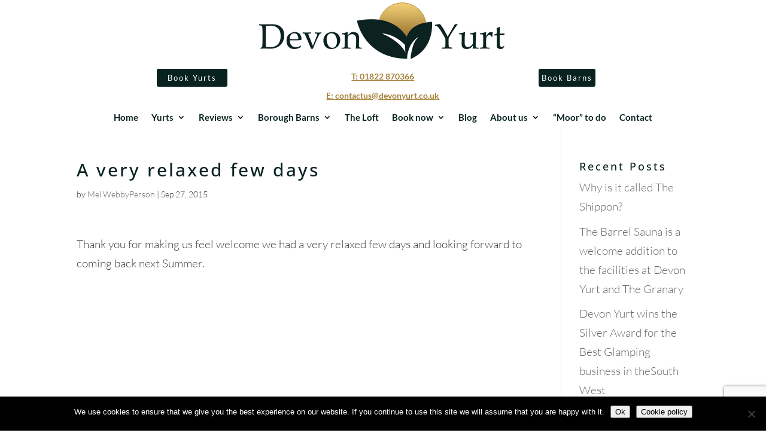

--- FILE ---
content_type: text/html; charset=UTF-8
request_url: https://www.devonyurt.co.uk/testimonial/a-very-relaxed-few-days/
body_size: 11213
content:
<!DOCTYPE html><html lang="en-GB"><head><meta charset="UTF-8" /><meta http-equiv="X-UA-Compatible" content="IE=edge"><link rel="pingback" href="" /> <script type="text/javascript">document.documentElement.className='js';</script> <link rel="preconnect" href="https://fonts.gstatic.com" crossorigin /><meta name='robots' content='index, nofollow, max-image-preview:large, max-snippet:-1, max-video-preview:-1' /> <!-- This site is optimized with the Yoast SEO plugin v26.8 - https://yoast.com/product/yoast-seo-wordpress/ --><link media="all" href="https://www.devonyurt.co.uk/wp-content/cache/autoptimize/autoptimize_27a3c8530aa269267d24affee9486004.php" rel="stylesheet"><title>A very relaxed few days - Devon Yurt</title><link rel="canonical" href="https://www.devonyurt.co.uk/testimonial/a-very-relaxed-few-days/" /><meta property="og:locale" content="en_GB" /><meta property="og:type" content="article" /><meta property="og:title" content="A very relaxed few days - Devon Yurt" /><meta property="og:description" content="Thank you for making us feel welcome we had a very relaxed few days and looking forward to coming back next Summer." /><meta property="og:url" content="https://www.devonyurt.co.uk/testimonial/a-very-relaxed-few-days/" /><meta property="og:site_name" content="Devon Yurt" /><meta property="article:modified_time" content="2018-01-30T08:50:22+00:00" /><meta name="twitter:card" content="summary_large_image" /> <script type="application/ld+json" class="yoast-schema-graph">{"@context":"https://schema.org","@graph":[{"@type":"WebPage","@id":"https://www.devonyurt.co.uk/testimonial/a-very-relaxed-few-days/","url":"https://www.devonyurt.co.uk/testimonial/a-very-relaxed-few-days/","name":"A very relaxed few days - Devon Yurt","isPartOf":{"@id":"https://www.devonyurt.co.uk/#website"},"datePublished":"2015-09-27T07:23:15+00:00","dateModified":"2018-01-30T08:50:22+00:00","breadcrumb":{"@id":"https://www.devonyurt.co.uk/testimonial/a-very-relaxed-few-days/#breadcrumb"},"inLanguage":"en-GB","potentialAction":[{"@type":"ReadAction","target":["https://www.devonyurt.co.uk/testimonial/a-very-relaxed-few-days/"]}]},{"@type":"BreadcrumbList","@id":"https://www.devonyurt.co.uk/testimonial/a-very-relaxed-few-days/#breadcrumb","itemListElement":[{"@type":"ListItem","position":1,"name":"Home","item":"https://www.devonyurt.co.uk/"},{"@type":"ListItem","position":2,"name":"A very relaxed few days"}]},{"@type":"WebSite","@id":"https://www.devonyurt.co.uk/#website","url":"https://www.devonyurt.co.uk/","name":"Devon Yurt","description":"the ultimate glamping experience.","publisher":{"@id":"https://www.devonyurt.co.uk/#organization"},"potentialAction":[{"@type":"SearchAction","target":{"@type":"EntryPoint","urlTemplate":"https://www.devonyurt.co.uk/?s={search_term_string}"},"query-input":{"@type":"PropertyValueSpecification","valueRequired":true,"valueName":"search_term_string"}}],"inLanguage":"en-GB"},{"@type":"Organization","@id":"https://www.devonyurt.co.uk/#organization","name":"Devon Yurt","url":"https://www.devonyurt.co.uk/","logo":{"@type":"ImageObject","inLanguage":"en-GB","@id":"https://www.devonyurt.co.uk/#/schema/logo/image/","url":"https://www.devonyurt.co.uk/wp-content/uploads/2016/03/Devon-Yurt-logo-Google.jpg","contentUrl":"https://www.devonyurt.co.uk/wp-content/uploads/2016/03/Devon-Yurt-logo-Google.jpg","width":400,"height":400,"caption":"Devon Yurt"},"image":{"@id":"https://www.devonyurt.co.uk/#/schema/logo/image/"}}]}</script> <!-- / Yoast SEO plugin. --><link rel='dns-prefetch' href='//www.devonyurt.co.uk' /><link rel='dns-prefetch' href='//www.google.com' /><link rel='dns-prefetch' href='//fonts.googleapis.com' /><link rel="alternate" type="application/rss+xml" title="Devon Yurt &raquo; Feed" href="https://www.devonyurt.co.uk/feed/" /><link rel="alternate" type="application/rss+xml" title="Devon Yurt &raquo; Comments Feed" href="https://www.devonyurt.co.uk/comments/feed/" /><link rel="alternate" title="oEmbed (JSON)" type="application/json+oembed" href="https://www.devonyurt.co.uk/wp-json/oembed/1.0/embed?url=https%3A%2F%2Fwww.devonyurt.co.uk%2Ftestimonial%2Fa-very-relaxed-few-days%2F" /><link rel="alternate" title="oEmbed (XML)" type="text/xml+oembed" href="https://www.devonyurt.co.uk/wp-json/oembed/1.0/embed?url=https%3A%2F%2Fwww.devonyurt.co.uk%2Ftestimonial%2Fa-very-relaxed-few-days%2F&#038;format=xml" /><meta content="Divi v.4.27.5" name="generator"/><link rel='stylesheet' id='et-gf-open-sans-css' href='https://fonts.googleapis.com/css?family=Open+Sans:400,700' type='text/css' media='all' /> <script type="text/javascript" id="cookie-notice-front-js-before">var cnArgs={"ajaxUrl":"https:\/\/www.devonyurt.co.uk\/wp-admin\/admin-ajax.php","nonce":"ae83519dc0","hideEffect":"fade","position":"bottom","onScroll":false,"onScrollOffset":100,"onClick":false,"cookieName":"cookie_notice_accepted","cookieTime":2592000,"cookieTimeRejected":2592000,"globalCookie":false,"redirection":false,"cache":true,"revokeCookies":false,"revokeCookiesOpt":"automatic"};</script> <script type="text/javascript" src="https://www.devonyurt.co.uk/wp-content/plugins/cookie-notice/js/front.min.js?ver=2.5.11" id="cookie-notice-front-js"></script> <script type="text/javascript" src="https://www.devonyurt.co.uk/wp-includes/js/jquery/jquery.min.js?ver=3.7.1" id="jquery-core-js"></script> <script type="text/javascript" src="https://www.devonyurt.co.uk/wp-includes/js/jquery/jquery-migrate.min.js?ver=3.4.1" id="jquery-migrate-js"></script> <link rel="https://api.w.org/" href="https://www.devonyurt.co.uk/wp-json/" /><link rel="EditURI" type="application/rsd+xml" title="RSD" href="https://www.devonyurt.co.uk/xmlrpc.php?rsd" /><meta name="generator" content="WordPress 6.9" /><link rel='shortlink' href='https://www.devonyurt.co.uk/?p=1383' /><meta name="viewport" content="width=device-width, initial-scale=1.0, maximum-scale=1.0, user-scalable=0" /><meta name="generator" content="Powered by Slider Revolution 6.7.40 - responsive, Mobile-Friendly Slider Plugin for WordPress with comfortable drag and drop interface." /><meta http-equiv="Content-Type" content="text/html; charset=utf-8"> <script src=" http://code.jquery.com/jquery-latest.min.js" type="text/javascript"></script> <title>Devon Yurt</title><link rel="stylesheet" type="text/css" href=" https://850424.anytimebooking.eu/widgets/calendar_grid3/css/master.css"><link rel="stylesheet" type="text/css" href=" https://850424.anytimebooking.eu/custom-header/850424/css/calendar-grid.css"> <script type="text/javascript" src=" https://850424.anytimebooking.eu/widgets/calendar_grid3/js/datepicker.js"></script> <!-- Global site tag (gtag.js) - Google Analytics --> <script async src="https://www.googletagmanager.com/gtag/js?id=UA-17187370-1"></script> <script>window.dataLayer=window.dataLayer||[];function gtag(){dataLayer.push(arguments);}
gtag('js',new Date());gtag('config','AW-775129001');</script> <!-- Facebook Pixel Code --> <script>!function(f,b,e,v,n,t,s)
{if(f.fbq)return;n=f.fbq=function(){n.callMethod?n.callMethod.apply(n,arguments):n.queue.push(arguments)};if(!f._fbq)f._fbq=n;n.push=n;n.loaded=!0;n.version='2.0';n.queue=[];t=b.createElement(e);t.async=!0;t.src=v;s=b.getElementsByTagName(e)[0];s.parentNode.insertBefore(t,s)}(window,document,'script','https://connect.facebook.net/en_US/fbevents.js');fbq('init','345774339661674');fbq('track','PageView');</script> <noscript> <img height="1" width="1" src="https://www.facebook.com/tr?id=345774339661674&amp;ev=PageView%0D%0A&amp;noscript=1"> </noscript> <!-- End Facebook Pixel Code --> <!-- Begin Mailchimp Signup Form --><link href="//cdn-images.mailchimp.com/embedcode/classic-10_7.css" rel="stylesheet" type="text/css"><link rel="icon" href="https://www.devonyurt.co.uk/wp-content/uploads/2024/04/Devon-yurt-logo-footer-dark-75x75.png" sizes="32x32" /><link rel="icon" href="https://www.devonyurt.co.uk/wp-content/uploads/2024/04/Devon-yurt-logo-footer-dark.png" sizes="192x192" /><link rel="apple-touch-icon" href="https://www.devonyurt.co.uk/wp-content/uploads/2024/04/Devon-yurt-logo-footer-dark.png" /><meta name="msapplication-TileImage" content="https://www.devonyurt.co.uk/wp-content/uploads/2024/04/Devon-yurt-logo-footer-dark.png" /></head><body class="wp-singular wpm-testimonial-template-default single single-wpm-testimonial postid-1383 wp-theme-Divi et-tb-has-template et-tb-has-header et-tb-has-footer cookies-not-set et_monarch et_pb_button_helper_class et_cover_background et_pb_gutter osx et_pb_gutters3 et_right_sidebar et_divi_theme et-db"><div id="page-container"><div id="et-boc" class="et-boc"><header class="et-l et-l--header"><div class="et_builder_inner_content et_pb_gutters3"><div class="et_pb_section et_pb_section_0_tb_header et_section_regular" ></div><div class="et_pb_section et_pb_section_1_tb_header et_pb_with_background et_section_regular et_pb_section--with-menu" ><div class="et_pb_row et_pb_row_1_tb_header"><div class="et_pb_column et_pb_column_4_4 et_pb_column_0_tb_header  et_pb_css_mix_blend_mode_passthrough et-last-child"><div class="et_pb_module et_pb_image et_pb_image_0_tb_header et_pb_image_sticky"> <a href="/"><span class="et_pb_image_wrap "><img decoding="async" width="455" height="100" src="https://www.devonyurt.co.uk/wp-content/uploads/2024/03/devon_yurt_logo_dark.png" alt="Devon Yurt logo" title="Devon Yurt logo" srcset="https://www.devonyurt.co.uk/wp-content/uploads/2024/03/devon_yurt_logo_dark.png 455w, https://www.devonyurt.co.uk/wp-content/uploads/2024/03/devon_yurt_logo_dark-300x66.png 300w" sizes="(max-width: 455px) 100vw, 455px" class="wp-image-207619" /></span></a></div></div></div><div class="et_pb_row et_pb_row_2_tb_header custom-row et_pb_sticky_module"><div class="et_pb_column et_pb_column_1_3 et_pb_column_1_tb_header  et_pb_css_mix_blend_mode_passthrough"><div class="et_pb_button_module_wrapper et_pb_button_0_tb_header_wrapper et_pb_button_alignment_right et_pb_button_alignment_tablet_center et_pb_button_alignment_phone_center et_pb_module "> <a class="et_pb_button et_pb_button_0_tb_header et_pb_bg_layout_dark" href="https://www.devonyurt.co.uk/book-devon-yurt-online/">Book Yurts</a></div></div><div class="et_pb_column et_pb_column_1_3 et_pb_column_2_tb_header  et_pb_css_mix_blend_mode_passthrough"><div class="et_pb_module et_pb_text et_pb_text_0_tb_header  et_pb_text_align_center et_pb_bg_layout_light"><div class="et_pb_text_inner"><p><a href="tel: 01822%20870366">T: 01822 870366</a><br /><a href="mailto:contactus@devonyurt.co.uk">E: contactus@devonyurt.co.uk</a></p></div></div><div class="et_pb_button_module_wrapper et_pb_button_1_tb_header_wrapper et_pb_button_alignment_center et_pb_module "> <a class="et_pb_button et_pb_button_1_tb_header et_pb_bg_layout_dark" href="tel:01822870366">call</a></div></div><div class="et_pb_column et_pb_column_1_3 et_pb_column_3_tb_header  et_pb_css_mix_blend_mode_passthrough et-last-child"><div class="et_pb_button_module_wrapper et_pb_button_2_tb_header_wrapper et_pb_button_alignment_left et_pb_button_alignment_tablet_center et_pb_button_alignment_phone_center et_pb_module "> <a class="et_pb_button et_pb_button_2_tb_header et_pb_bg_layout_dark" href="/book-the-granary-bandb-online/">Book Barns</a></div></div></div><div class="et_pb_row et_pb_row_3_tb_header et_pb_sticky_module et_pb_row--with-menu"><div class="et_pb_column et_pb_column_4_4 et_pb_column_4_tb_header  et_pb_css_mix_blend_mode_passthrough et-last-child et_pb_column--with-menu"><div class="et_pb_module et_pb_menu et_pb_menu_0_tb_header ac-menu et_pb_bg_layout_light  et_pb_text_align_left et_dropdown_animation_fade et_pb_menu--without-logo et_pb_menu--style-centered"><div class="et_pb_menu_inner_container clearfix"><div class="et_pb_menu__wrap"><div class="et_pb_menu__menu"><nav class="et-menu-nav"><ul id="menu-main-menu" class="et-menu nav"><li class="et_pb_menu_page_id-home menu-item menu-item-type-post_type menu-item-object-page menu-item-home menu-item-123"><a href="https://www.devonyurt.co.uk/">Home</a></li><li class="et_pb_menu_page_id-247 menu-item menu-item-type-custom menu-item-object-custom menu-item-has-children menu-item-247"><a href="#">Yurts</a><ul class="sub-menu"><li class="et_pb_menu_page_id-248 menu-item menu-item-type-post_type menu-item-object-page menu-item-250"><a href="https://www.devonyurt.co.uk/staying-in-a-yurt/">Staying in a Yurt</a></li><li class="et_pb_menu_page_id-89 menu-item menu-item-type-post_type menu-item-object-page menu-item-121"><a href="https://www.devonyurt.co.uk/great-links-yurt/">Great Links Yurt</a></li><li class="et_pb_menu_page_id-91 menu-item menu-item-type-post_type menu-item-object-page menu-item-120"><a href="https://www.devonyurt.co.uk/little-links-yurt/">Little Links Yurt</a></li><li class="et_pb_menu_page_id-1636 menu-item menu-item-type-post_type menu-item-object-page menu-item-1719"><a href="https://www.devonyurt.co.uk/book-devon-yurt-online/">Availability &#038; Book</a></li><li class="et_pb_menu_page_id-243 menu-item menu-item-type-post_type menu-item-object-page menu-item-245"><a href="https://www.devonyurt.co.uk/devon-yurt-reviews/">Reviews</a></li><li class="et_pb_menu_page_id-205936 menu-item menu-item-type-post_type menu-item-object-page menu-item-205941"><a href="https://www.devonyurt.co.uk/holidays-for-romantic-couples/">Holidays for Romantic Couples</a></li><li class="et_pb_menu_page_id-206002 menu-item menu-item-type-post_type menu-item-object-page menu-item-206021"><a href="https://www.devonyurt.co.uk/glamping-holidays-with-friends-and-family/">Glamping with Friends and Family</a></li><li class="et_pb_menu_page_id-205837 menu-item menu-item-type-post_type menu-item-object-page menu-item-205843"><a href="https://www.devonyurt.co.uk/dog-friendly-holidays/">Dog Friendly</a></li><li class="et_pb_menu_page_id-2166 menu-item menu-item-type-post_type menu-item-object-page menu-item-2172"><a href="https://www.devonyurt.co.uk/food-and-drink-across-devon-and-cornwall/">Food and Drink</a></li></ul></li><li class="et_pb_menu_page_id-207752 menu-item menu-item-type-custom menu-item-object-custom menu-item-has-children menu-item-207752"><a href="#">Reviews</a><ul class="sub-menu"><li class="et_pb_menu_page_id-243 menu-item menu-item-type-post_type menu-item-object-page menu-item-206671"><a href="https://www.devonyurt.co.uk/devon-yurt-reviews/">Yurt Reviews</a></li><li class="et_pb_menu_page_id-802 menu-item menu-item-type-post_type menu-item-object-page menu-item-804"><a href="https://www.devonyurt.co.uk/granary-bandb-reviews/">The Granary &#038; Yard reviews</a></li></ul></li><li class="et_pb_menu_page_id-805 menu-item menu-item-type-custom menu-item-object-custom menu-item-has-children menu-item-805"><a href="#">Borough Barns</a><ul class="sub-menu"><li class="et_pb_menu_page_id-105 menu-item menu-item-type-post_type menu-item-object-page menu-item-113"><a href="https://www.devonyurt.co.uk/granary-bed-and-breakfast/">The Granary</a></li><li class="et_pb_menu_page_id-207663 menu-item menu-item-type-post_type menu-item-object-page menu-item-207677"><a href="https://www.devonyurt.co.uk/the-yard-borough-farm/">The Yard</a></li><li class="et_pb_menu_page_id-207896 menu-item menu-item-type-post_type menu-item-object-page menu-item-207920"><a href="https://www.devonyurt.co.uk/the-shippon-borough-farm/">The Shippon</a></li><li class="et_pb_menu_page_id-1438 menu-item menu-item-type-post_type menu-item-object-page menu-item-1718"><a href="https://www.devonyurt.co.uk/book-the-granary-bandb-online/">Availability &#038; Book</a></li><li class="et_pb_menu_page_id-205936 menu-item menu-item-type-post_type menu-item-object-page menu-item-206022"><a href="https://www.devonyurt.co.uk/holidays-for-romantic-couples/">Holidays for Romantic Couples</a></li><li class="et_pb_menu_page_id-205837 menu-item menu-item-type-post_type menu-item-object-page menu-item-206023"><a href="https://www.devonyurt.co.uk/dog-friendly-holidays/">Dog Friendly</a></li><li class="et_pb_menu_page_id-2166 menu-item menu-item-type-post_type menu-item-object-page menu-item-2171"><a href="https://www.devonyurt.co.uk/food-and-drink-across-devon-and-cornwall/">Food and Drink</a></li></ul></li><li class="et_pb_menu_page_id-1593 menu-item menu-item-type-post_type menu-item-object-page menu-item-1699"><a href="https://www.devonyurt.co.uk/the-loft-at-devon-yurt/">The Loft</a></li><li class="et_pb_menu_page_id-1708 menu-item menu-item-type-custom menu-item-object-custom menu-item-has-children menu-item-1708"><a href="#">Book now</a><ul class="sub-menu"><li class="et_pb_menu_page_id-1636 menu-item menu-item-type-post_type menu-item-object-page menu-item-1709"><a href="https://www.devonyurt.co.uk/book-devon-yurt-online/">Availability &#038; Book Yurts</a></li><li class="et_pb_menu_page_id-1438 menu-item menu-item-type-post_type menu-item-object-page menu-item-1710"><a href="https://www.devonyurt.co.uk/book-the-granary-bandb-online/">Availability &#038; Book The Barns</a></li></ul></li><li class="et_pb_menu_page_id-843 menu-item menu-item-type-post_type menu-item-object-page menu-item-845"><a href="https://www.devonyurt.co.uk/devon-yurt-blog/">Blog</a></li><li class="et_pb_menu_page_id-1009 menu-item menu-item-type-custom menu-item-object-custom menu-item-has-children menu-item-1009"><a href="#">About us</a><ul class="sub-menu"><li class="et_pb_menu_page_id-436 menu-item menu-item-type-post_type menu-item-object-page menu-item-438"><a href="https://www.devonyurt.co.uk/devon-yurt-drone-flight/">Drone Flight</a></li><li class="et_pb_menu_page_id-87 menu-item menu-item-type-post_type menu-item-object-page menu-item-122"><a href="https://www.devonyurt.co.uk/about-devon-yurt/">About us</a></li><li class="et_pb_menu_page_id-109 menu-item menu-item-type-post_type menu-item-object-page menu-item-111"><a href="https://www.devonyurt.co.uk/devon-yurt-gallery/">Gallery</a></li><li class="et_pb_menu_page_id-205063 menu-item menu-item-type-custom menu-item-object-custom menu-item-has-children menu-item-205063"><a href="#">Policies</a><ul class="sub-menu"><li class="et_pb_menu_page_id-205054 menu-item menu-item-type-post_type menu-item-object-page menu-item-205062"><a href="https://www.devonyurt.co.uk/privacy-policy/">Privacy Policy</a></li><li class="et_pb_menu_page_id-206162 menu-item menu-item-type-post_type menu-item-object-page menu-item-206167"><a href="https://www.devonyurt.co.uk/eco-policy/">Eco Policy</a></li><li class="et_pb_menu_page_id-205056 menu-item menu-item-type-post_type menu-item-object-page menu-item-privacy-policy menu-item-205080"><a rel="privacy-policy" href="https://www.devonyurt.co.uk/cookie-policy/">Cookie Policy</a></li><li class="et_pb_menu_page_id-205059 menu-item menu-item-type-post_type menu-item-object-page menu-item-205061"><a href="https://www.devonyurt.co.uk/website-disclaimer/">Website disclaimer</a></li><li class="et_pb_menu_page_id-205064 menu-item menu-item-type-post_type menu-item-object-page menu-item-205066"><a href="https://www.devonyurt.co.uk/website-terms-and-conditions/">Website T &#038; Cs</a></li><li class="et_pb_menu_page_id-206197 menu-item menu-item-type-custom menu-item-object-custom menu-item-206197"><a href="https://www.devonyurt.co.uk/wp-content/uploads/2019/07/access-statement-2019.pdf">Access Statement</a></li></ul></li></ul></li><li class="et_pb_menu_page_id-241 menu-item menu-item-type-post_type menu-item-object-page menu-item-246"><a href="https://www.devonyurt.co.uk/things-to-do-in-devon/">&#8220;Moor&#8221; to do</a></li><li class="et_pb_menu_page_id-97 menu-item menu-item-type-post_type menu-item-object-page menu-item-117"><a href="https://www.devonyurt.co.uk/contact-devon-yurt-and-book/">Contact</a></li></ul></nav></div><div class="et_mobile_nav_menu"><div class="mobile_nav closed"> <span class="mobile_menu_bar"></span></div></div></div></div></div></div></div></div></div></header><div id="et-main-area"><div id="main-content"><div class="container"><div id="content-area" class="clearfix"><div id="left-area"><article id="post-1383" class="et_pb_post post-1383 wpm-testimonial type-wpm-testimonial status-publish hentry wpm-testimonial-category-devon-yurts"><div class="et_post_meta_wrapper"><h1 class="entry-title">A very relaxed few days</h1><p class="post-meta"> by <span class="author vcard"><a href="https://www.devonyurt.co.uk/author/melanieredman/" title="Posts by Mel WebbyPerson" rel="author">Mel WebbyPerson</a></span> | <span class="published">Sep 27, 2015</span></p></div><div class="entry-content"><p>Thank you for making us feel welcome we had a very relaxed few days and looking forward to coming back next Summer.</p></div><div class="et_post_meta_wrapper"></div></article></div><div id="sidebar"><div id="recent-posts-2" class="et_pb_widget widget_recent_entries"><h4 class="widgettitle">Recent Posts</h4><ul><li> <a href="https://www.devonyurt.co.uk/why-is-it-called-the-shippon/">Why is it called The Shippon?</a></li><li> <a href="https://www.devonyurt.co.uk/the-barrel-sauna-is-a-welcome-addition-to-the-facilities-at-devon-yurt-and-the-granary/">The Barrel Sauna is a welcome addition to the facilities at Devon Yurt and The Granary</a></li><li> <a href="https://www.devonyurt.co.uk/devon-yurt-wins-the-silver-award-for-the-best-glamping-business-in-thesouth-west/">Devon Yurt wins the Silver Award for the Best Glamping business in theSouth West</a></li><li> <a href="https://www.devonyurt.co.uk/devon-yurt-wins-the-silver-award-at-the-visit-devon-tourism-award/">Devon Yurt wins the Silver Award at The Visit Devon Tourism Award</a></li><li> <a href="https://www.devonyurt.co.uk/its-another-devon-tourism-award-for-devon-yurt/">It&#8217;s another Devon Tourism Award for Devon Yurt !</a></li></ul></div><div id="archives-2" class="et_pb_widget widget_archive"><h4 class="widgettitle">Archives</h4> <label class="screen-reader-text" for="archives-dropdown-2">Archives</label> <select id="archives-dropdown-2" name="archive-dropdown"><option value="">Select Month</option><option value='https://www.devonyurt.co.uk/2025/07/'> July 2025</option><option value='https://www.devonyurt.co.uk/2022/05/'> May 2022</option><option value='https://www.devonyurt.co.uk/2021/06/'> June 2021</option><option value='https://www.devonyurt.co.uk/2021/03/'> March 2021</option><option value='https://www.devonyurt.co.uk/2021/01/'> January 2021</option><option value='https://www.devonyurt.co.uk/2020/12/'> December 2020</option><option value='https://www.devonyurt.co.uk/2020/11/'> November 2020</option><option value='https://www.devonyurt.co.uk/2020/10/'> October 2020</option><option value='https://www.devonyurt.co.uk/2020/09/'> September 2020</option><option value='https://www.devonyurt.co.uk/2020/08/'> August 2020</option><option value='https://www.devonyurt.co.uk/2020/07/'> July 2020</option><option value='https://www.devonyurt.co.uk/2020/06/'> June 2020</option><option value='https://www.devonyurt.co.uk/2020/05/'> May 2020</option><option value='https://www.devonyurt.co.uk/2020/04/'> April 2020</option><option value='https://www.devonyurt.co.uk/2020/03/'> March 2020</option><option value='https://www.devonyurt.co.uk/2020/02/'> February 2020</option><option value='https://www.devonyurt.co.uk/2020/01/'> January 2020</option><option value='https://www.devonyurt.co.uk/2019/12/'> December 2019</option><option value='https://www.devonyurt.co.uk/2019/11/'> November 2019</option><option value='https://www.devonyurt.co.uk/2019/10/'> October 2019</option><option value='https://www.devonyurt.co.uk/2019/09/'> September 2019</option><option value='https://www.devonyurt.co.uk/2019/08/'> August 2019</option><option value='https://www.devonyurt.co.uk/2019/06/'> June 2019</option><option value='https://www.devonyurt.co.uk/2019/05/'> May 2019</option><option value='https://www.devonyurt.co.uk/2019/04/'> April 2019</option><option value='https://www.devonyurt.co.uk/2019/03/'> March 2019</option><option value='https://www.devonyurt.co.uk/2019/02/'> February 2019</option><option value='https://www.devonyurt.co.uk/2019/01/'> January 2019</option><option value='https://www.devonyurt.co.uk/2018/12/'> December 2018</option><option value='https://www.devonyurt.co.uk/2018/11/'> November 2018</option><option value='https://www.devonyurt.co.uk/2018/10/'> October 2018</option><option value='https://www.devonyurt.co.uk/2018/09/'> September 2018</option><option value='https://www.devonyurt.co.uk/2018/08/'> August 2018</option><option value='https://www.devonyurt.co.uk/2018/06/'> June 2018</option><option value='https://www.devonyurt.co.uk/2018/04/'> April 2018</option><option value='https://www.devonyurt.co.uk/2018/03/'> March 2018</option><option value='https://www.devonyurt.co.uk/2017/11/'> November 2017</option><option value='https://www.devonyurt.co.uk/2017/07/'> July 2017</option><option value='https://www.devonyurt.co.uk/2017/06/'> June 2017</option><option value='https://www.devonyurt.co.uk/2017/05/'> May 2017</option><option value='https://www.devonyurt.co.uk/2017/03/'> March 2017</option><option value='https://www.devonyurt.co.uk/2017/02/'> February 2017</option><option value='https://www.devonyurt.co.uk/2016/09/'> September 2016</option><option value='https://www.devonyurt.co.uk/2016/08/'> August 2016</option><option value='https://www.devonyurt.co.uk/2016/04/'> April 2016</option><option value='https://www.devonyurt.co.uk/2016/02/'> February 2016</option><option value='https://www.devonyurt.co.uk/2015/11/'> November 2015</option><option value='https://www.devonyurt.co.uk/2015/09/'> September 2015</option><option value='https://www.devonyurt.co.uk/2015/08/'> August 2015</option><option value='https://www.devonyurt.co.uk/2015/05/'> May 2015</option><option value='https://www.devonyurt.co.uk/2015/03/'> March 2015</option><option value='https://www.devonyurt.co.uk/2015/02/'> February 2015</option> </select> <script type="text/javascript">((dropdownId)=>{const dropdown=document.getElementById(dropdownId);function onSelectChange(){setTimeout(()=>{if('escape'===dropdown.dataset.lastkey){return;}
if(dropdown.value){document.location.href=dropdown.value;}},250);}
function onKeyUp(event){if('Escape'===event.key){dropdown.dataset.lastkey='escape';}else{delete dropdown.dataset.lastkey;}}
function onClick(){delete dropdown.dataset.lastkey;}
dropdown.addEventListener('keyup',onKeyUp);dropdown.addEventListener('click',onClick);dropdown.addEventListener('change',onSelectChange);})("archives-dropdown-2");</script> </div><div id="categories-2" class="et_pb_widget widget_categories"><h4 class="widgettitle">Categories</h4><ul><li class="cat-item cat-item-22"><a href="https://www.devonyurt.co.uk/category/awards/">Awards</a></li><li class="cat-item cat-item-9"><a href="https://www.devonyurt.co.uk/category/news-at-devon-yurt/">General News</a></li><li class="cat-item cat-item-20"><a href="https://www.devonyurt.co.uk/category/hot-tubs/">hot tubs</a></li><li class="cat-item cat-item-17"><a href="https://www.devonyurt.co.uk/category/parties/">Parties</a></li><li class="cat-item cat-item-7"><a href="https://www.devonyurt.co.uk/category/the-farm/">The Farm</a></li><li class="cat-item cat-item-21"><a href="https://www.devonyurt.co.uk/category/the-granary-b-and-b/">The Granary B and B</a></li><li class="cat-item cat-item-13"><a href="https://www.devonyurt.co.uk/category/the-horses/">The Horses</a></li><li class="cat-item cat-item-1"><a href="https://www.devonyurt.co.uk/category/uncategorized/">Uncategorized</a></li></ul></div><div id="text-2" class="et_pb_widget widget_text"><h4 class="widgettitle">Contact Devon Yurt</h4><div class="textwidget"><p>Julia Martin<br /> Devon Yurt<br /> Borough Farm,<br /> Kelly,<br /> Lifton,<br /> Devon, PL16 0HJ</p><p><strong>Tel</strong>: <a href="tel:01822870366">01822 870366</a><br /> <strong>Email</strong>: <a href="mailto:contactus@devonyurt.co.uk">contactus@devonyurt.co.uk</a></p></div></div><div id="text-4" class="et_pb_widget widget_text"><h4 class="widgettitle">Contact Devon Yurt</h4><div class="textwidget"><p>Julia Martin<br /> Devon Yurt<br /> Borough Farm,<br /> Kelly,<br /> Lifton,<br /> Devon, PL16 0HJ</p><p><strong>Tel</strong>: <a href="tel:01822870366">01822 870366</a><br /> <strong>Email</strong>: <a href="mailto:contactus@devonyurt.co.uk">contactus@devonyurt.co.uk</a></p></div></div><div id="text-3" class="et_pb_widget widget_text"><h4 class="widgettitle">Glamping in Style</h4><div class="textwidget"><p><a href="https://www.devonyurt.co.uk/"><img loading="lazy" decoding="async" class="aligncenter wp-image-205073 size-full" src="https://www.devonyurt.co.uk/wp-content/uploads/2018/05/Devon-yurt-logo-footer.png" alt="Devon Yurt logo, Glamping in Style" width="208" height="155" /></a></p></div></div></div></div></div></div><footer class="et-l et-l--footer"><div class="et_builder_inner_content et_pb_gutters3"><div class="et_pb_section et_pb_section_0_tb_footer et_pb_with_background et_section_regular" ><div class="et_pb_row et_pb_row_0_tb_footer"><div class="et_pb_column et_pb_column_1_4 et_pb_column_0_tb_footer  et_pb_css_mix_blend_mode_passthrough"><div class="et_pb_module et_pb_text et_pb_text_0_tb_footer  et_pb_text_align_left et_pb_bg_layout_dark"><div class="et_pb_text_inner"><h2>Contact Us</h2><p>Julia Martin<br />Devon Yurt<br />Borough Farm,<br />Kelly,<br />Lifton,<br />Devon, PL16 0HJ</p><p>Tel: <a href="tel:01822870366">01822 870366</a><br />Email: <a href="mailto:contac%74%75s@%64%65von%79urt%2Eco.u%6B">contactus@devonyurt.co.uk</a></p><p><a href="https://www.devonyurt.co.uk/wp-content/uploads/2024/04/Devon-yurt-logo-footer-dark.png"><img loading="lazy" decoding="async" src="https://www.devonyurt.co.uk/wp-content/uploads/2024/04/Devon-yurt-logo-footer-dark.png" width="208" height="161" alt="Devon Yurt logo" class="wp-image-207690 alignnone size-full" /></a></p></div></div></div><div class="et_pb_column et_pb_column_1_4 et_pb_column_1_tb_footer  et_pb_css_mix_blend_mode_passthrough"><div class="et_pb_module et_pb_text et_pb_text_1_tb_footer  et_pb_text_align_left et_pb_bg_layout_dark"><div class="et_pb_text_inner"><h2>Read our News</h2><ul><li><a href="/the-barrel-sauna-is-a-welcome-addition-to-the-facilities-at-devon-yurt-and-the-granary/">The Barrel Sauna is a welcome addition to the facilities at Devon Yurt and The Granary</a></li><li><a href="/devon-yurt-wins-the-silver-award-for-the-best-glamping-business-in-thesouth-west/">Devon Yurt wins the Silver Award for the Best Glamping business in the South West</a></li><li><a href="/devon-yurt-wins-the-silver-award-at-the-visit-devon-tourism-award/">Devon Yurt wins the Silver Award at The Visit Devon Tourism Award</a></li><li><a href="/its-another-devon-tourism-award-for-devon-yurt/">It’s another Devon Tourism Award for Devon Yurt!</a></li></ul><p>&nbsp;</p></div></div><ul class="et_pb_module et_pb_social_media_follow et_pb_social_media_follow_0_tb_footer clearfix  et_pb_text_align_left et_pb_bg_layout_light"><li
 class='et_pb_social_media_follow_network_0_tb_footer et_pb_social_icon et_pb_social_network_link  et-social-facebook'><a
 href='https://www.facebook.com/DevonYurtHolidays'
 class='icon et_pb_with_border'
 title='Follow on Facebook'
 target="_blank"><span
 class='et_pb_social_media_follow_network_name'
 aria-hidden='true'
 >Follow</span></a></li><li
 class='et_pb_social_media_follow_network_1_tb_footer et_pb_social_icon et_pb_social_network_link  et-social-twitter'><a
 href='https://twitter.com/devonyurt'
 class='icon et_pb_with_border'
 title='Follow on X'
 target="_blank"><span
 class='et_pb_social_media_follow_network_name'
 aria-hidden='true'
 >Follow</span></a></li><li
 class='et_pb_social_media_follow_network_2_tb_footer et_pb_social_icon et_pb_social_network_link  et-social-instagram'><a
 href='https://www.instagram.com/accounts/login/?next=/devon_yurt/'
 class='icon et_pb_with_border'
 title='Follow on Instagram'
 target="_blank"><span
 class='et_pb_social_media_follow_network_name'
 aria-hidden='true'
 >Follow</span></a></li></ul></div><div class="et_pb_column et_pb_column_1_4 et_pb_column_2_tb_footer  et_pb_css_mix_blend_mode_passthrough"><div class="et_pb_module et_pb_text et_pb_text_2_tb_footer  et_pb_text_align_left et_pb_bg_layout_dark"><div class="et_pb_text_inner"><h2>Our Awards</h2></div></div><div class="et_pb_module et_pb_image et_pb_image_0_tb_footer"> <a href="https://www.devonyurt.co.uk/gold-award-for-green-tourism-awarded-to-devon-yurt/"><span class="et_pb_image_wrap has-box-shadow-overlay"><div class="box-shadow-overlay"></div><img loading="lazy" decoding="async" width="150" height="188" src="https://www.devonyurt.co.uk/wp-content/uploads/2019/10/Green-tourism-england-gold.jpg" alt="Green Tourism Award - gold" title="Green-tourism-england-gold" class="wp-image-206304" /></span></a></div><div class="et_pb_module et_pb_image et_pb_image_1_tb_footer"> <a href="https://www.devonyurt.co.uk/devon-yurt-wins-prestigious-silver-award-at-the-south-west-tourism-excellence-awards/"><span class="et_pb_image_wrap has-box-shadow-overlay"><div class="box-shadow-overlay"></div><img loading="lazy" decoding="async" width="221" height="153" src="https://www.devonyurt.co.uk/wp-content/uploads/2021/05/South-West-Tourism-England-logo-2021.jpg.png" alt="South West England Tourism Excellence Award 2021" title="South West England Tourism Excellence Award 2021" class="wp-image-207058" /></span></a></div></div><div class="et_pb_column et_pb_column_1_4 et_pb_column_3_tb_footer  et_pb_css_mix_blend_mode_passthrough et-last-child"><div class="et_pb_module et_pb_text et_pb_text_3_tb_footer  et_pb_text_align_left et_pb_bg_layout_dark"><div class="et_pb_text_inner"><h2>Our Awards</h2></div></div><div class="et_pb_module et_pb_image et_pb_image_2_tb_footer"> <a href="https://www.devonyurt.co.uk/devon-yurt-wins-the-silver-award-for-the-best-glamping-business-in-thesouth-west/"><span class="et_pb_image_wrap has-box-shadow-overlay"><div class="box-shadow-overlay"></div><img loading="lazy" decoding="async" width="221" height="153" src="https://www.devonyurt.co.uk/wp-content/uploads/2021/05/devon_tourism_winner-2020-footer.jpg" alt="South West England Tourism Excellence Award 2021" title="devon_tourism_winner-2020-footer" class="wp-image-207062" /></span></a></div><div class="et_pb_module et_pb_image et_pb_image_3_tb_footer"> <a href="https://www.devonyurt.co.uk/devon-yurt-gets-gold-at-the-visit-devon-tourism-awards/"><span class="et_pb_image_wrap has-box-shadow-overlay"><div class="box-shadow-overlay"></div><img loading="lazy" decoding="async" width="221" height="153" src="https://www.devonyurt.co.uk/wp-content/uploads/2019/12/devon_tourism_gold-2019.jpg" alt="Visit Devon Gold Award logo for 2019 sm" title="devon_tourism_gold-2019" class="wp-image-206461" /></span></a></div></div></div><div class="et_pb_row et_pb_row_1_tb_footer"><div class="et_pb_column et_pb_column_4_4 et_pb_column_4_tb_footer  et_pb_css_mix_blend_mode_passthrough et-last-child"><div class="et_pb_module et_pb_text et_pb_text_4_tb_footer  et_pb_text_align_center et_pb_bg_layout_dark"><div class="et_pb_text_inner"><a href="https://www.whataboutawebsite.co.uk/" target="_blank" rel="noopener">Website designed and maintained by What About A Website </a></div></div></div></div></div></div></footer></div></div></div> <script type="speculationrules">{"prefetch":[{"source":"document","where":{"and":[{"href_matches":"/*"},{"not":{"href_matches":["/wp-*.php","/wp-admin/*","/wp-content/uploads/*","/wp-content/*","/wp-content/plugins/*","/wp-content/themes/Divi/*","/*\\?(.+)"]}},{"not":{"selector_matches":"a[rel~=\"nofollow\"]"}},{"not":{"selector_matches":".no-prefetch, .no-prefetch a"}}]},"eagerness":"conservative"}]}</script> <script type="application/javascript">(function(){var file=["https:\/\/www.devonyurt.co.uk\/wp-content\/et-cache\/1383\/et-divi-dynamic-tb-206864-tb-207220-1383-late.css"];var handle=document.getElementById('divi-style-inline-inline-css');var location=handle.parentNode;if(0===document.querySelectorAll('link[href="'+file+'"]').length){var link=document.createElement('link');link.rel='stylesheet';link.id='et-dynamic-late-css';link.href=file;location.insertBefore(link,handle.nextSibling);}})();</script> <script type="text/javascript" src="https://www.devonyurt.co.uk/wp-content/plugins/monarch/js/idle-timer.min.js?ver=1.4.14" id="et_monarch-idle-js"></script> <script type="text/javascript" id="et_monarch-custom-js-js-extra">var monarchSettings={"ajaxurl":"https://www.devonyurt.co.uk/wp-admin/admin-ajax.php","pageurl":"https://www.devonyurt.co.uk/testimonial/a-very-relaxed-few-days/","stats_nonce":"8d53cd0678","share_counts":"6d835673f4","follow_counts":"f3c4eaa165","total_counts":"15712b9b04","media_single":"e776b00005","media_total":"c13587599f","generate_all_window_nonce":"758f6eac48","no_img_message":"No images available for sharing on this page"};</script> <script type="text/javascript" src="https://www.devonyurt.co.uk/wp-content/cache/autoptimize/autoptimize_single_e707ec1abd4ca9c8fd45bd6fdd4b4224.php?ver=1.4.14" id="et_monarch-custom-js-js"></script> <script type="text/javascript" id="divi-custom-script-js-extra">var DIVI={"item_count":"%d Item","items_count":"%d Items"};var et_builder_utils_params={"condition":{"diviTheme":true,"extraTheme":false},"scrollLocations":["app","top"],"builderScrollLocations":{"desktop":"app","tablet":"app","phone":"app"},"onloadScrollLocation":"app","builderType":"fe"};var et_frontend_scripts={"builderCssContainerPrefix":"#et-boc","builderCssLayoutPrefix":"#et-boc .et-l"};var et_pb_custom={"ajaxurl":"https://www.devonyurt.co.uk/wp-admin/admin-ajax.php","images_uri":"https://www.devonyurt.co.uk/wp-content/themes/Divi/images","builder_images_uri":"https://www.devonyurt.co.uk/wp-content/themes/Divi/includes/builder/images","et_frontend_nonce":"e34d3b7d57","subscription_failed":"Please, check the fields below to make sure you entered the correct information.","et_ab_log_nonce":"5d9b9aa03f","fill_message":"Please, fill in the following fields:","contact_error_message":"Please, fix the following errors:","invalid":"Invalid email","captcha":"Captcha","prev":"Prev","previous":"Previous","next":"Next","wrong_captcha":"You entered the wrong number in captcha.","wrong_checkbox":"Checkbox","ignore_waypoints":"no","is_divi_theme_used":"1","widget_search_selector":".widget_search","ab_tests":[],"is_ab_testing_active":"","page_id":"1383","unique_test_id":"","ab_bounce_rate":"5","is_cache_plugin_active":"yes","is_shortcode_tracking":"","tinymce_uri":"https://www.devonyurt.co.uk/wp-content/themes/Divi/includes/builder/frontend-builder/assets/vendors","accent_color":"#78a43b","waypoints_options":[]};var et_pb_box_shadow_elements=[];</script> <script type="text/javascript" src="https://www.devonyurt.co.uk/wp-content/themes/Divi/js/scripts.min.js?ver=4.27.5" id="divi-custom-script-js"></script> <script type="text/javascript" src="https://www.devonyurt.co.uk/wp-content/cache/autoptimize/autoptimize_single_fa07f10043b891dacdb82f26fd2b42bc.php?ver=4.27.5" id="fitvids-js"></script> <script type="text/javascript" id="gforms_recaptcha_recaptcha-js-extra">var gforms_recaptcha_recaptcha_strings={"nonce":"2177c855a3","disconnect":"Disconnecting","change_connection_type":"Resetting","spinner":"https://www.devonyurt.co.uk/wp-content/plugins/gravityforms/images/spinner.svg","connection_type":"classic","disable_badge":"","change_connection_type_title":"Change Connection Type","change_connection_type_message":"Changing the connection type will delete your current settings.  Do you want to proceed?","disconnect_title":"Disconnect","disconnect_message":"Disconnecting from reCAPTCHA will delete your current settings.  Do you want to proceed?","site_key":"6LdRReEZAAAAADhyMfLqs5UkcxExV3yue2174gXb"};</script> <script type="text/javascript" src="https://www.google.com/recaptcha/api.js?render=6LdRReEZAAAAADhyMfLqs5UkcxExV3yue2174gXb&amp;ver=2.1.0" id="gforms_recaptcha_recaptcha-js" defer="defer" data-wp-strategy="defer"></script> <script type="text/javascript" src="https://www.devonyurt.co.uk/wp-content/plugins/gravityformsrecaptcha/js/frontend.min.js?ver=2.1.0" id="gforms_recaptcha_frontend-js" defer="defer" data-wp-strategy="defer"></script> <script type="text/javascript" id="et-builder-cpt-modules-wrapper-js-extra">var et_modules_wrapper={"builderCssContainerPrefix":"#et-boc","builderCssLayoutPrefix":"#et-boc .et-l"};</script> <script type="text/javascript" src="https://www.devonyurt.co.uk/wp-content/cache/autoptimize/autoptimize_single_fb815e8cd55a679e46fe826b9b563f99.php?ver=4.27.5" id="et-builder-cpt-modules-wrapper-js"></script> <script type="text/javascript" src="https://www.devonyurt.co.uk/wp-content/cache/autoptimize/autoptimize_single_d71b75b2327258b1d01d50590c1f67ca.php?ver=4.27.5" id="et-core-common-js"></script> <script type="text/javascript" id="et-builder-modules-script-sticky-js-extra">var et_pb_sticky_elements={"et_pb_row_2_tb_header":{"id":"et_pb_row_2_tb_header","selector":".et_pb_row_2_tb_header","position":"top","topOffset":"0px","bottomOffset":"0px","topLimit":"none","bottomLimit":"none","offsetSurrounding":"on","transition":"on","styles":{"width":{"desktop_only":"100%","tablet":"100%","phone":""},"max-width":{"desktop_only":"100%","tablet":"100%","phone":""},"module_alignment":{"desktop":"center","tablet":"","phone":""},"positioning":"relative"},"stickyStyles":{"position_origin_r":"top_left","horizontal_offset":"","vertical_offset":""}},"et_pb_row_3_tb_header":{"id":"et_pb_row_3_tb_header","selector":".et_pb_row_3_tb_header","position":"top","topOffset":"0px","bottomOffset":"0px","topLimit":"none","bottomLimit":"none","offsetSurrounding":"on","transition":"on","styles":{"width":{"desktop":"100%"},"max-width":{"desktop":"100%"},"module_alignment":{"desktop":"center","tablet":"","phone":""},"positioning":"relative"},"stickyStyles":{"position_origin_r":"top_left","horizontal_offset":"","vertical_offset":""}}};</script> <script type="text/javascript" src="https://www.devonyurt.co.uk/wp-content/cache/autoptimize/autoptimize_single_1a5e9a29277c460748ad5b83984330ce.php?ver=4.27.5" id="et-builder-modules-script-sticky-js"></script> <!-- Cookie Notice plugin v2.5.11 by Hu-manity.co https://hu-manity.co/ --><div id="cookie-notice" role="dialog" class="cookie-notice-hidden cookie-revoke-hidden cn-position-bottom" aria-label="Cookie Notice" style="background-color: rgba(0,0,0,1);"><div class="cookie-notice-container" style="color: #fff"><span id="cn-notice-text" class="cn-text-container">We use cookies to ensure that we give you the best experience on our website. If you continue to use this site we will assume that you are happy with it.</span><span id="cn-notice-buttons" class="cn-buttons-container"><button id="cn-accept-cookie" data-cookie-set="accept" class="cn-set-cookie cn-button cn-button-custom button" aria-label="Ok">Ok</button><button data-link-url="https://www.devonyurt.co.uk/cookie-policy/" data-link-target="_self" id="cn-more-info" class="cn-more-info cn-button cn-button-custom button" aria-label="Cookie policy">Cookie policy</button></span><button type="button" id="cn-close-notice" data-cookie-set="accept" class="cn-close-icon" aria-label="No"></button></div></div> <!-- / Cookie Notice plugin --> <span class="et_pb_scroll_top et-pb-icon"></span></body></html>

--- FILE ---
content_type: text/html; charset=utf-8
request_url: https://www.google.com/recaptcha/api2/anchor?ar=1&k=6LdRReEZAAAAADhyMfLqs5UkcxExV3yue2174gXb&co=aHR0cHM6Ly93d3cuZGV2b255dXJ0LmNvLnVrOjQ0Mw..&hl=en&v=PoyoqOPhxBO7pBk68S4YbpHZ&size=invisible&anchor-ms=20000&execute-ms=30000&cb=k7eemz4zotai
body_size: 49041
content:
<!DOCTYPE HTML><html dir="ltr" lang="en"><head><meta http-equiv="Content-Type" content="text/html; charset=UTF-8">
<meta http-equiv="X-UA-Compatible" content="IE=edge">
<title>reCAPTCHA</title>
<style type="text/css">
/* cyrillic-ext */
@font-face {
  font-family: 'Roboto';
  font-style: normal;
  font-weight: 400;
  font-stretch: 100%;
  src: url(//fonts.gstatic.com/s/roboto/v48/KFO7CnqEu92Fr1ME7kSn66aGLdTylUAMa3GUBHMdazTgWw.woff2) format('woff2');
  unicode-range: U+0460-052F, U+1C80-1C8A, U+20B4, U+2DE0-2DFF, U+A640-A69F, U+FE2E-FE2F;
}
/* cyrillic */
@font-face {
  font-family: 'Roboto';
  font-style: normal;
  font-weight: 400;
  font-stretch: 100%;
  src: url(//fonts.gstatic.com/s/roboto/v48/KFO7CnqEu92Fr1ME7kSn66aGLdTylUAMa3iUBHMdazTgWw.woff2) format('woff2');
  unicode-range: U+0301, U+0400-045F, U+0490-0491, U+04B0-04B1, U+2116;
}
/* greek-ext */
@font-face {
  font-family: 'Roboto';
  font-style: normal;
  font-weight: 400;
  font-stretch: 100%;
  src: url(//fonts.gstatic.com/s/roboto/v48/KFO7CnqEu92Fr1ME7kSn66aGLdTylUAMa3CUBHMdazTgWw.woff2) format('woff2');
  unicode-range: U+1F00-1FFF;
}
/* greek */
@font-face {
  font-family: 'Roboto';
  font-style: normal;
  font-weight: 400;
  font-stretch: 100%;
  src: url(//fonts.gstatic.com/s/roboto/v48/KFO7CnqEu92Fr1ME7kSn66aGLdTylUAMa3-UBHMdazTgWw.woff2) format('woff2');
  unicode-range: U+0370-0377, U+037A-037F, U+0384-038A, U+038C, U+038E-03A1, U+03A3-03FF;
}
/* math */
@font-face {
  font-family: 'Roboto';
  font-style: normal;
  font-weight: 400;
  font-stretch: 100%;
  src: url(//fonts.gstatic.com/s/roboto/v48/KFO7CnqEu92Fr1ME7kSn66aGLdTylUAMawCUBHMdazTgWw.woff2) format('woff2');
  unicode-range: U+0302-0303, U+0305, U+0307-0308, U+0310, U+0312, U+0315, U+031A, U+0326-0327, U+032C, U+032F-0330, U+0332-0333, U+0338, U+033A, U+0346, U+034D, U+0391-03A1, U+03A3-03A9, U+03B1-03C9, U+03D1, U+03D5-03D6, U+03F0-03F1, U+03F4-03F5, U+2016-2017, U+2034-2038, U+203C, U+2040, U+2043, U+2047, U+2050, U+2057, U+205F, U+2070-2071, U+2074-208E, U+2090-209C, U+20D0-20DC, U+20E1, U+20E5-20EF, U+2100-2112, U+2114-2115, U+2117-2121, U+2123-214F, U+2190, U+2192, U+2194-21AE, U+21B0-21E5, U+21F1-21F2, U+21F4-2211, U+2213-2214, U+2216-22FF, U+2308-230B, U+2310, U+2319, U+231C-2321, U+2336-237A, U+237C, U+2395, U+239B-23B7, U+23D0, U+23DC-23E1, U+2474-2475, U+25AF, U+25B3, U+25B7, U+25BD, U+25C1, U+25CA, U+25CC, U+25FB, U+266D-266F, U+27C0-27FF, U+2900-2AFF, U+2B0E-2B11, U+2B30-2B4C, U+2BFE, U+3030, U+FF5B, U+FF5D, U+1D400-1D7FF, U+1EE00-1EEFF;
}
/* symbols */
@font-face {
  font-family: 'Roboto';
  font-style: normal;
  font-weight: 400;
  font-stretch: 100%;
  src: url(//fonts.gstatic.com/s/roboto/v48/KFO7CnqEu92Fr1ME7kSn66aGLdTylUAMaxKUBHMdazTgWw.woff2) format('woff2');
  unicode-range: U+0001-000C, U+000E-001F, U+007F-009F, U+20DD-20E0, U+20E2-20E4, U+2150-218F, U+2190, U+2192, U+2194-2199, U+21AF, U+21E6-21F0, U+21F3, U+2218-2219, U+2299, U+22C4-22C6, U+2300-243F, U+2440-244A, U+2460-24FF, U+25A0-27BF, U+2800-28FF, U+2921-2922, U+2981, U+29BF, U+29EB, U+2B00-2BFF, U+4DC0-4DFF, U+FFF9-FFFB, U+10140-1018E, U+10190-1019C, U+101A0, U+101D0-101FD, U+102E0-102FB, U+10E60-10E7E, U+1D2C0-1D2D3, U+1D2E0-1D37F, U+1F000-1F0FF, U+1F100-1F1AD, U+1F1E6-1F1FF, U+1F30D-1F30F, U+1F315, U+1F31C, U+1F31E, U+1F320-1F32C, U+1F336, U+1F378, U+1F37D, U+1F382, U+1F393-1F39F, U+1F3A7-1F3A8, U+1F3AC-1F3AF, U+1F3C2, U+1F3C4-1F3C6, U+1F3CA-1F3CE, U+1F3D4-1F3E0, U+1F3ED, U+1F3F1-1F3F3, U+1F3F5-1F3F7, U+1F408, U+1F415, U+1F41F, U+1F426, U+1F43F, U+1F441-1F442, U+1F444, U+1F446-1F449, U+1F44C-1F44E, U+1F453, U+1F46A, U+1F47D, U+1F4A3, U+1F4B0, U+1F4B3, U+1F4B9, U+1F4BB, U+1F4BF, U+1F4C8-1F4CB, U+1F4D6, U+1F4DA, U+1F4DF, U+1F4E3-1F4E6, U+1F4EA-1F4ED, U+1F4F7, U+1F4F9-1F4FB, U+1F4FD-1F4FE, U+1F503, U+1F507-1F50B, U+1F50D, U+1F512-1F513, U+1F53E-1F54A, U+1F54F-1F5FA, U+1F610, U+1F650-1F67F, U+1F687, U+1F68D, U+1F691, U+1F694, U+1F698, U+1F6AD, U+1F6B2, U+1F6B9-1F6BA, U+1F6BC, U+1F6C6-1F6CF, U+1F6D3-1F6D7, U+1F6E0-1F6EA, U+1F6F0-1F6F3, U+1F6F7-1F6FC, U+1F700-1F7FF, U+1F800-1F80B, U+1F810-1F847, U+1F850-1F859, U+1F860-1F887, U+1F890-1F8AD, U+1F8B0-1F8BB, U+1F8C0-1F8C1, U+1F900-1F90B, U+1F93B, U+1F946, U+1F984, U+1F996, U+1F9E9, U+1FA00-1FA6F, U+1FA70-1FA7C, U+1FA80-1FA89, U+1FA8F-1FAC6, U+1FACE-1FADC, U+1FADF-1FAE9, U+1FAF0-1FAF8, U+1FB00-1FBFF;
}
/* vietnamese */
@font-face {
  font-family: 'Roboto';
  font-style: normal;
  font-weight: 400;
  font-stretch: 100%;
  src: url(//fonts.gstatic.com/s/roboto/v48/KFO7CnqEu92Fr1ME7kSn66aGLdTylUAMa3OUBHMdazTgWw.woff2) format('woff2');
  unicode-range: U+0102-0103, U+0110-0111, U+0128-0129, U+0168-0169, U+01A0-01A1, U+01AF-01B0, U+0300-0301, U+0303-0304, U+0308-0309, U+0323, U+0329, U+1EA0-1EF9, U+20AB;
}
/* latin-ext */
@font-face {
  font-family: 'Roboto';
  font-style: normal;
  font-weight: 400;
  font-stretch: 100%;
  src: url(//fonts.gstatic.com/s/roboto/v48/KFO7CnqEu92Fr1ME7kSn66aGLdTylUAMa3KUBHMdazTgWw.woff2) format('woff2');
  unicode-range: U+0100-02BA, U+02BD-02C5, U+02C7-02CC, U+02CE-02D7, U+02DD-02FF, U+0304, U+0308, U+0329, U+1D00-1DBF, U+1E00-1E9F, U+1EF2-1EFF, U+2020, U+20A0-20AB, U+20AD-20C0, U+2113, U+2C60-2C7F, U+A720-A7FF;
}
/* latin */
@font-face {
  font-family: 'Roboto';
  font-style: normal;
  font-weight: 400;
  font-stretch: 100%;
  src: url(//fonts.gstatic.com/s/roboto/v48/KFO7CnqEu92Fr1ME7kSn66aGLdTylUAMa3yUBHMdazQ.woff2) format('woff2');
  unicode-range: U+0000-00FF, U+0131, U+0152-0153, U+02BB-02BC, U+02C6, U+02DA, U+02DC, U+0304, U+0308, U+0329, U+2000-206F, U+20AC, U+2122, U+2191, U+2193, U+2212, U+2215, U+FEFF, U+FFFD;
}
/* cyrillic-ext */
@font-face {
  font-family: 'Roboto';
  font-style: normal;
  font-weight: 500;
  font-stretch: 100%;
  src: url(//fonts.gstatic.com/s/roboto/v48/KFO7CnqEu92Fr1ME7kSn66aGLdTylUAMa3GUBHMdazTgWw.woff2) format('woff2');
  unicode-range: U+0460-052F, U+1C80-1C8A, U+20B4, U+2DE0-2DFF, U+A640-A69F, U+FE2E-FE2F;
}
/* cyrillic */
@font-face {
  font-family: 'Roboto';
  font-style: normal;
  font-weight: 500;
  font-stretch: 100%;
  src: url(//fonts.gstatic.com/s/roboto/v48/KFO7CnqEu92Fr1ME7kSn66aGLdTylUAMa3iUBHMdazTgWw.woff2) format('woff2');
  unicode-range: U+0301, U+0400-045F, U+0490-0491, U+04B0-04B1, U+2116;
}
/* greek-ext */
@font-face {
  font-family: 'Roboto';
  font-style: normal;
  font-weight: 500;
  font-stretch: 100%;
  src: url(//fonts.gstatic.com/s/roboto/v48/KFO7CnqEu92Fr1ME7kSn66aGLdTylUAMa3CUBHMdazTgWw.woff2) format('woff2');
  unicode-range: U+1F00-1FFF;
}
/* greek */
@font-face {
  font-family: 'Roboto';
  font-style: normal;
  font-weight: 500;
  font-stretch: 100%;
  src: url(//fonts.gstatic.com/s/roboto/v48/KFO7CnqEu92Fr1ME7kSn66aGLdTylUAMa3-UBHMdazTgWw.woff2) format('woff2');
  unicode-range: U+0370-0377, U+037A-037F, U+0384-038A, U+038C, U+038E-03A1, U+03A3-03FF;
}
/* math */
@font-face {
  font-family: 'Roboto';
  font-style: normal;
  font-weight: 500;
  font-stretch: 100%;
  src: url(//fonts.gstatic.com/s/roboto/v48/KFO7CnqEu92Fr1ME7kSn66aGLdTylUAMawCUBHMdazTgWw.woff2) format('woff2');
  unicode-range: U+0302-0303, U+0305, U+0307-0308, U+0310, U+0312, U+0315, U+031A, U+0326-0327, U+032C, U+032F-0330, U+0332-0333, U+0338, U+033A, U+0346, U+034D, U+0391-03A1, U+03A3-03A9, U+03B1-03C9, U+03D1, U+03D5-03D6, U+03F0-03F1, U+03F4-03F5, U+2016-2017, U+2034-2038, U+203C, U+2040, U+2043, U+2047, U+2050, U+2057, U+205F, U+2070-2071, U+2074-208E, U+2090-209C, U+20D0-20DC, U+20E1, U+20E5-20EF, U+2100-2112, U+2114-2115, U+2117-2121, U+2123-214F, U+2190, U+2192, U+2194-21AE, U+21B0-21E5, U+21F1-21F2, U+21F4-2211, U+2213-2214, U+2216-22FF, U+2308-230B, U+2310, U+2319, U+231C-2321, U+2336-237A, U+237C, U+2395, U+239B-23B7, U+23D0, U+23DC-23E1, U+2474-2475, U+25AF, U+25B3, U+25B7, U+25BD, U+25C1, U+25CA, U+25CC, U+25FB, U+266D-266F, U+27C0-27FF, U+2900-2AFF, U+2B0E-2B11, U+2B30-2B4C, U+2BFE, U+3030, U+FF5B, U+FF5D, U+1D400-1D7FF, U+1EE00-1EEFF;
}
/* symbols */
@font-face {
  font-family: 'Roboto';
  font-style: normal;
  font-weight: 500;
  font-stretch: 100%;
  src: url(//fonts.gstatic.com/s/roboto/v48/KFO7CnqEu92Fr1ME7kSn66aGLdTylUAMaxKUBHMdazTgWw.woff2) format('woff2');
  unicode-range: U+0001-000C, U+000E-001F, U+007F-009F, U+20DD-20E0, U+20E2-20E4, U+2150-218F, U+2190, U+2192, U+2194-2199, U+21AF, U+21E6-21F0, U+21F3, U+2218-2219, U+2299, U+22C4-22C6, U+2300-243F, U+2440-244A, U+2460-24FF, U+25A0-27BF, U+2800-28FF, U+2921-2922, U+2981, U+29BF, U+29EB, U+2B00-2BFF, U+4DC0-4DFF, U+FFF9-FFFB, U+10140-1018E, U+10190-1019C, U+101A0, U+101D0-101FD, U+102E0-102FB, U+10E60-10E7E, U+1D2C0-1D2D3, U+1D2E0-1D37F, U+1F000-1F0FF, U+1F100-1F1AD, U+1F1E6-1F1FF, U+1F30D-1F30F, U+1F315, U+1F31C, U+1F31E, U+1F320-1F32C, U+1F336, U+1F378, U+1F37D, U+1F382, U+1F393-1F39F, U+1F3A7-1F3A8, U+1F3AC-1F3AF, U+1F3C2, U+1F3C4-1F3C6, U+1F3CA-1F3CE, U+1F3D4-1F3E0, U+1F3ED, U+1F3F1-1F3F3, U+1F3F5-1F3F7, U+1F408, U+1F415, U+1F41F, U+1F426, U+1F43F, U+1F441-1F442, U+1F444, U+1F446-1F449, U+1F44C-1F44E, U+1F453, U+1F46A, U+1F47D, U+1F4A3, U+1F4B0, U+1F4B3, U+1F4B9, U+1F4BB, U+1F4BF, U+1F4C8-1F4CB, U+1F4D6, U+1F4DA, U+1F4DF, U+1F4E3-1F4E6, U+1F4EA-1F4ED, U+1F4F7, U+1F4F9-1F4FB, U+1F4FD-1F4FE, U+1F503, U+1F507-1F50B, U+1F50D, U+1F512-1F513, U+1F53E-1F54A, U+1F54F-1F5FA, U+1F610, U+1F650-1F67F, U+1F687, U+1F68D, U+1F691, U+1F694, U+1F698, U+1F6AD, U+1F6B2, U+1F6B9-1F6BA, U+1F6BC, U+1F6C6-1F6CF, U+1F6D3-1F6D7, U+1F6E0-1F6EA, U+1F6F0-1F6F3, U+1F6F7-1F6FC, U+1F700-1F7FF, U+1F800-1F80B, U+1F810-1F847, U+1F850-1F859, U+1F860-1F887, U+1F890-1F8AD, U+1F8B0-1F8BB, U+1F8C0-1F8C1, U+1F900-1F90B, U+1F93B, U+1F946, U+1F984, U+1F996, U+1F9E9, U+1FA00-1FA6F, U+1FA70-1FA7C, U+1FA80-1FA89, U+1FA8F-1FAC6, U+1FACE-1FADC, U+1FADF-1FAE9, U+1FAF0-1FAF8, U+1FB00-1FBFF;
}
/* vietnamese */
@font-face {
  font-family: 'Roboto';
  font-style: normal;
  font-weight: 500;
  font-stretch: 100%;
  src: url(//fonts.gstatic.com/s/roboto/v48/KFO7CnqEu92Fr1ME7kSn66aGLdTylUAMa3OUBHMdazTgWw.woff2) format('woff2');
  unicode-range: U+0102-0103, U+0110-0111, U+0128-0129, U+0168-0169, U+01A0-01A1, U+01AF-01B0, U+0300-0301, U+0303-0304, U+0308-0309, U+0323, U+0329, U+1EA0-1EF9, U+20AB;
}
/* latin-ext */
@font-face {
  font-family: 'Roboto';
  font-style: normal;
  font-weight: 500;
  font-stretch: 100%;
  src: url(//fonts.gstatic.com/s/roboto/v48/KFO7CnqEu92Fr1ME7kSn66aGLdTylUAMa3KUBHMdazTgWw.woff2) format('woff2');
  unicode-range: U+0100-02BA, U+02BD-02C5, U+02C7-02CC, U+02CE-02D7, U+02DD-02FF, U+0304, U+0308, U+0329, U+1D00-1DBF, U+1E00-1E9F, U+1EF2-1EFF, U+2020, U+20A0-20AB, U+20AD-20C0, U+2113, U+2C60-2C7F, U+A720-A7FF;
}
/* latin */
@font-face {
  font-family: 'Roboto';
  font-style: normal;
  font-weight: 500;
  font-stretch: 100%;
  src: url(//fonts.gstatic.com/s/roboto/v48/KFO7CnqEu92Fr1ME7kSn66aGLdTylUAMa3yUBHMdazQ.woff2) format('woff2');
  unicode-range: U+0000-00FF, U+0131, U+0152-0153, U+02BB-02BC, U+02C6, U+02DA, U+02DC, U+0304, U+0308, U+0329, U+2000-206F, U+20AC, U+2122, U+2191, U+2193, U+2212, U+2215, U+FEFF, U+FFFD;
}
/* cyrillic-ext */
@font-face {
  font-family: 'Roboto';
  font-style: normal;
  font-weight: 900;
  font-stretch: 100%;
  src: url(//fonts.gstatic.com/s/roboto/v48/KFO7CnqEu92Fr1ME7kSn66aGLdTylUAMa3GUBHMdazTgWw.woff2) format('woff2');
  unicode-range: U+0460-052F, U+1C80-1C8A, U+20B4, U+2DE0-2DFF, U+A640-A69F, U+FE2E-FE2F;
}
/* cyrillic */
@font-face {
  font-family: 'Roboto';
  font-style: normal;
  font-weight: 900;
  font-stretch: 100%;
  src: url(//fonts.gstatic.com/s/roboto/v48/KFO7CnqEu92Fr1ME7kSn66aGLdTylUAMa3iUBHMdazTgWw.woff2) format('woff2');
  unicode-range: U+0301, U+0400-045F, U+0490-0491, U+04B0-04B1, U+2116;
}
/* greek-ext */
@font-face {
  font-family: 'Roboto';
  font-style: normal;
  font-weight: 900;
  font-stretch: 100%;
  src: url(//fonts.gstatic.com/s/roboto/v48/KFO7CnqEu92Fr1ME7kSn66aGLdTylUAMa3CUBHMdazTgWw.woff2) format('woff2');
  unicode-range: U+1F00-1FFF;
}
/* greek */
@font-face {
  font-family: 'Roboto';
  font-style: normal;
  font-weight: 900;
  font-stretch: 100%;
  src: url(//fonts.gstatic.com/s/roboto/v48/KFO7CnqEu92Fr1ME7kSn66aGLdTylUAMa3-UBHMdazTgWw.woff2) format('woff2');
  unicode-range: U+0370-0377, U+037A-037F, U+0384-038A, U+038C, U+038E-03A1, U+03A3-03FF;
}
/* math */
@font-face {
  font-family: 'Roboto';
  font-style: normal;
  font-weight: 900;
  font-stretch: 100%;
  src: url(//fonts.gstatic.com/s/roboto/v48/KFO7CnqEu92Fr1ME7kSn66aGLdTylUAMawCUBHMdazTgWw.woff2) format('woff2');
  unicode-range: U+0302-0303, U+0305, U+0307-0308, U+0310, U+0312, U+0315, U+031A, U+0326-0327, U+032C, U+032F-0330, U+0332-0333, U+0338, U+033A, U+0346, U+034D, U+0391-03A1, U+03A3-03A9, U+03B1-03C9, U+03D1, U+03D5-03D6, U+03F0-03F1, U+03F4-03F5, U+2016-2017, U+2034-2038, U+203C, U+2040, U+2043, U+2047, U+2050, U+2057, U+205F, U+2070-2071, U+2074-208E, U+2090-209C, U+20D0-20DC, U+20E1, U+20E5-20EF, U+2100-2112, U+2114-2115, U+2117-2121, U+2123-214F, U+2190, U+2192, U+2194-21AE, U+21B0-21E5, U+21F1-21F2, U+21F4-2211, U+2213-2214, U+2216-22FF, U+2308-230B, U+2310, U+2319, U+231C-2321, U+2336-237A, U+237C, U+2395, U+239B-23B7, U+23D0, U+23DC-23E1, U+2474-2475, U+25AF, U+25B3, U+25B7, U+25BD, U+25C1, U+25CA, U+25CC, U+25FB, U+266D-266F, U+27C0-27FF, U+2900-2AFF, U+2B0E-2B11, U+2B30-2B4C, U+2BFE, U+3030, U+FF5B, U+FF5D, U+1D400-1D7FF, U+1EE00-1EEFF;
}
/* symbols */
@font-face {
  font-family: 'Roboto';
  font-style: normal;
  font-weight: 900;
  font-stretch: 100%;
  src: url(//fonts.gstatic.com/s/roboto/v48/KFO7CnqEu92Fr1ME7kSn66aGLdTylUAMaxKUBHMdazTgWw.woff2) format('woff2');
  unicode-range: U+0001-000C, U+000E-001F, U+007F-009F, U+20DD-20E0, U+20E2-20E4, U+2150-218F, U+2190, U+2192, U+2194-2199, U+21AF, U+21E6-21F0, U+21F3, U+2218-2219, U+2299, U+22C4-22C6, U+2300-243F, U+2440-244A, U+2460-24FF, U+25A0-27BF, U+2800-28FF, U+2921-2922, U+2981, U+29BF, U+29EB, U+2B00-2BFF, U+4DC0-4DFF, U+FFF9-FFFB, U+10140-1018E, U+10190-1019C, U+101A0, U+101D0-101FD, U+102E0-102FB, U+10E60-10E7E, U+1D2C0-1D2D3, U+1D2E0-1D37F, U+1F000-1F0FF, U+1F100-1F1AD, U+1F1E6-1F1FF, U+1F30D-1F30F, U+1F315, U+1F31C, U+1F31E, U+1F320-1F32C, U+1F336, U+1F378, U+1F37D, U+1F382, U+1F393-1F39F, U+1F3A7-1F3A8, U+1F3AC-1F3AF, U+1F3C2, U+1F3C4-1F3C6, U+1F3CA-1F3CE, U+1F3D4-1F3E0, U+1F3ED, U+1F3F1-1F3F3, U+1F3F5-1F3F7, U+1F408, U+1F415, U+1F41F, U+1F426, U+1F43F, U+1F441-1F442, U+1F444, U+1F446-1F449, U+1F44C-1F44E, U+1F453, U+1F46A, U+1F47D, U+1F4A3, U+1F4B0, U+1F4B3, U+1F4B9, U+1F4BB, U+1F4BF, U+1F4C8-1F4CB, U+1F4D6, U+1F4DA, U+1F4DF, U+1F4E3-1F4E6, U+1F4EA-1F4ED, U+1F4F7, U+1F4F9-1F4FB, U+1F4FD-1F4FE, U+1F503, U+1F507-1F50B, U+1F50D, U+1F512-1F513, U+1F53E-1F54A, U+1F54F-1F5FA, U+1F610, U+1F650-1F67F, U+1F687, U+1F68D, U+1F691, U+1F694, U+1F698, U+1F6AD, U+1F6B2, U+1F6B9-1F6BA, U+1F6BC, U+1F6C6-1F6CF, U+1F6D3-1F6D7, U+1F6E0-1F6EA, U+1F6F0-1F6F3, U+1F6F7-1F6FC, U+1F700-1F7FF, U+1F800-1F80B, U+1F810-1F847, U+1F850-1F859, U+1F860-1F887, U+1F890-1F8AD, U+1F8B0-1F8BB, U+1F8C0-1F8C1, U+1F900-1F90B, U+1F93B, U+1F946, U+1F984, U+1F996, U+1F9E9, U+1FA00-1FA6F, U+1FA70-1FA7C, U+1FA80-1FA89, U+1FA8F-1FAC6, U+1FACE-1FADC, U+1FADF-1FAE9, U+1FAF0-1FAF8, U+1FB00-1FBFF;
}
/* vietnamese */
@font-face {
  font-family: 'Roboto';
  font-style: normal;
  font-weight: 900;
  font-stretch: 100%;
  src: url(//fonts.gstatic.com/s/roboto/v48/KFO7CnqEu92Fr1ME7kSn66aGLdTylUAMa3OUBHMdazTgWw.woff2) format('woff2');
  unicode-range: U+0102-0103, U+0110-0111, U+0128-0129, U+0168-0169, U+01A0-01A1, U+01AF-01B0, U+0300-0301, U+0303-0304, U+0308-0309, U+0323, U+0329, U+1EA0-1EF9, U+20AB;
}
/* latin-ext */
@font-face {
  font-family: 'Roboto';
  font-style: normal;
  font-weight: 900;
  font-stretch: 100%;
  src: url(//fonts.gstatic.com/s/roboto/v48/KFO7CnqEu92Fr1ME7kSn66aGLdTylUAMa3KUBHMdazTgWw.woff2) format('woff2');
  unicode-range: U+0100-02BA, U+02BD-02C5, U+02C7-02CC, U+02CE-02D7, U+02DD-02FF, U+0304, U+0308, U+0329, U+1D00-1DBF, U+1E00-1E9F, U+1EF2-1EFF, U+2020, U+20A0-20AB, U+20AD-20C0, U+2113, U+2C60-2C7F, U+A720-A7FF;
}
/* latin */
@font-face {
  font-family: 'Roboto';
  font-style: normal;
  font-weight: 900;
  font-stretch: 100%;
  src: url(//fonts.gstatic.com/s/roboto/v48/KFO7CnqEu92Fr1ME7kSn66aGLdTylUAMa3yUBHMdazQ.woff2) format('woff2');
  unicode-range: U+0000-00FF, U+0131, U+0152-0153, U+02BB-02BC, U+02C6, U+02DA, U+02DC, U+0304, U+0308, U+0329, U+2000-206F, U+20AC, U+2122, U+2191, U+2193, U+2212, U+2215, U+FEFF, U+FFFD;
}

</style>
<link rel="stylesheet" type="text/css" href="https://www.gstatic.com/recaptcha/releases/PoyoqOPhxBO7pBk68S4YbpHZ/styles__ltr.css">
<script nonce="4azGT22l9J_hIAaGnaXnyg" type="text/javascript">window['__recaptcha_api'] = 'https://www.google.com/recaptcha/api2/';</script>
<script type="text/javascript" src="https://www.gstatic.com/recaptcha/releases/PoyoqOPhxBO7pBk68S4YbpHZ/recaptcha__en.js" nonce="4azGT22l9J_hIAaGnaXnyg">
      
    </script></head>
<body><div id="rc-anchor-alert" class="rc-anchor-alert"></div>
<input type="hidden" id="recaptcha-token" value="[base64]">
<script type="text/javascript" nonce="4azGT22l9J_hIAaGnaXnyg">
      recaptcha.anchor.Main.init("[\x22ainput\x22,[\x22bgdata\x22,\x22\x22,\[base64]/[base64]/[base64]/[base64]/[base64]/[base64]/KGcoTywyNTMsTy5PKSxVRyhPLEMpKTpnKE8sMjUzLEMpLE8pKSxsKSksTykpfSxieT1mdW5jdGlvbihDLE8sdSxsKXtmb3IobD0odT1SKEMpLDApO08+MDtPLS0pbD1sPDw4fFooQyk7ZyhDLHUsbCl9LFVHPWZ1bmN0aW9uKEMsTyl7Qy5pLmxlbmd0aD4xMDQ/[base64]/[base64]/[base64]/[base64]/[base64]/[base64]/[base64]\\u003d\x22,\[base64]\\u003d\\u003d\x22,\x22Y8OYw6vCpBtCw68bKMKwVwljf8Obw50Fwq/DkW9/[base64]/DtMOMw4fDunbDjzdqw4JaNcKPwpfCtMKRbMKdw63Du8OyFjYgw6/[base64]/[base64]/DqMKlwr/CkcOlPgLCvMKDw7rDnmYFwpnCsWHDn8OVQcKHwrLCgcKqZz/DlWnCucKyBcKcwrzCqFhow6LCs8OYw7NrD8KzNV/[base64]/Dp3MqV8KGTD3CqsO1PEBiPkvDg8OKwqvCngoUXsOsw6rCtzFrC0nDqzfDsW8rwptTMsKRw67Cr8KLCR0Iw5LCowXCjgN0wqsxw4LCul4AfhchwpbCgMK4FMK4EjfCqH7DjsKowr7Dpn5LdcKUdXzDqQTCqcO9wptgWD/Cg8KZcxQ9ERTDl8OPwoJ3w4LDhMOjw7TCvcOJwonCuiPCl20tD3Jxw67Cq8OwMS3Dj8Ogwpt9wpfDusOVwpDCgsOfw5nDpMOCwoPCnsKiKcO6bMKzwr/Cr0BKw5vCsBMcQMOOBicwO8Orw4J8wr9iw6XDusOlF0JUwp8icsOnwqJRw5DCi3PCjGPCnU8IwrHCsHlPw6t7GWvDrnbDlcOzA8O1dypwd8K0XcOdGGHDjSHCgcKndijDg8OHw7fCgX0iUMOMQMOBw4t0WsO6w7/CjiNvw77CpMOrFgbDmS7ClMK2w43Dvi7Dr30KYcKcMArDpUbCmMOsw4EsacKORwo7FsOhw6bChhDDj8KDMMOsw5/DhcOQwq4PZB3Clh/DoT4Xw4tawrPDlcKzw4TCp8Khw77DnipbbsKNXWsEYF7DlyM/wpfDtEXCl1/Cs8OIwpxaw7EuCsK0UcOoZ8Kkw5FJTCzDoMO7w69dXcOSYTLCn8KaworCp8OgfQHCuwNYTcK1w6XCr0LCl0TCsg3DvcKoHcOYw7lAOMOAdAYxMcOJw6rDsMKwwpdIfUfDtsOHw5/Cn2bDpDPDgEMKZcKuRMOUw57CgcOLwqjDgBvDgMKrbcKcIm7Dl8K9wol3b2zDhC7Du8KgVk9ww58Jw5Fhw7t4w5jCk8OMUsOCw4HDhcObezwsw7APw58Ac8O/WnlhwqELw6DCt8OmIx9mccKQw6/Cg8Oxw7PCixw8W8OhC8KmAjEdWTjCo3hIwq7DsMOxwo/Dn8OAw7bDlMOpwosfwrLCsSQGwqF/DhBlGsKRw6HDhH/DmkLClnJ4w5DDksKMKkrCmXl+Kk/Dq0fCvVJdwp9Uw6fCnsKNwofDu0LDqcK9w5TCr8Osw7t0KMOaLcOmCyFSHXwYbcKgw4xYwrBiwoYAw4ACw65rw5g6w73ClMO+AzYMwrlEegrDnsKnF8KAw5nClsKmM8OLPT7DpBnCrcKmSy7ChcK9wp/CmcOJfMODWsOkPsKUYQTDqsKAYFU1wqF7E8OKw6AgwrLCrMK7DksGwqowSMO4b8OiLmXDqirDiMOyI8OidMKsCcKYEiIQw6YQw5gDw4BnIcOqw5nChB7DqMOfw5zDjMK6wqvCu8Ofw7DCusKgwqzDjkhPQ1Zxc8KiwosfZHTCsBvDoy/ClcK6EcK6w7s9fMKyUMKYUsKedkJmMMOzUXpeCjfClQ3DuzpGDcOvw4bDp8OYw5A8KXTDtngywobDijPCsnprwozDs8KoMBbDr2PCoMOYKEXDrV3CmMOHC8O7RMKaw5LDoMKzwrU5w5vCuMO7SgjCjy/[base64]/[base64]/ClMKwUm9qRsOvwq8KKU3Cj8Kew7zDnsK8ScOHwqYxSB02ajzChnrDgcOsN8KILGTCqlMKQcKXw5Y0w6NDw7vCrsOKwrrCscKSR8O4bBfDpcOmwpjCpwlrwo1reMKLwqEMVcOZYQ3Dr1TCinU0EcOnKiHDisKww6nChBfDtXnCrsKzGzJew4/CkX/CnULCj2RGNsKhbsOPD37Dl8KHw7HDpMKFWS7CvXcSI8OECcOHwqQ4w6vDjcKDOsOgw4jCnwnCrxrComEJWMKZVS0gw6PCmwUUTMO5wrvCq0DDmAopwoV+wo08JU/ChQrDiXzDrhXDs2DDlXvCiMOGwogPw4IPw5bCgE1uwqRHwpfCn1PChsOEw7zDtsOsasOywoRvKhNwwqjCs8OFw55nw6zDqsOMPXHDiB/Dq3HChsO8NcO6w7VvwrJ0w65uwocrw4oWw7TDl8OwasK+wrXDicKmGMKoTsO4KsKyM8KkwpLDjXlJw4Iewp59wrLDplfCvB7DnxvCm0zDhD/DmWlCeWo3wrbCmzDDpcKrDhAdGAPDrsK+HCPDrBvDvxDCvsKdw4HDt8KQC2LDiREvwoAYw6ULwoJKwqUNacOWEF12Ew/[base64]/DqMOlw5p5wrvDrsKfwo4GwoHDhWnCu28OwoA8wrJZw6jDri1bWsKNw7jDusOuH2svR8KRw5tdw4HDg1UEwrnCnMOMw6PClMKTwqrCo8KpCsKLwopBw5wNwoRQw7/CgjoJw5DCjSfDrWjDkAxZTcOywrlEwpovNsOaw4jDmsKCVT/[base64]/DhcOQOQfCmUbDi8OQw67CrcO8acKpw7TDrWk/JCU4VsK2ckkhMsO2AMOuUERvwoXCgMO9dMKHBWolwrTDsmYiwqEGKMKcwoDCq3Mcw78OVMKqwqrCq8Kdwo/ChMKrB8ObVQR5ETLDjsOXw6cywr9AVUEPw6TDsVnDjMKzwozDs8OIwonDmsO7wosEBMKafizDqlPDnsO2w5trC8KJfn/Cum3CnMOIw7vDmsKYfybCh8KUDHnCrmgrAMONwqrDuMK2w7sAJWdsa0HCjsKmw7t8fsOGBXXDhsK4dWTCicOLw79AYsKbBcKwU8OfPcKdwoRJwpLCnC4fwr9Nw5vDjg0AwoTCnX0Bwo7CtmBmJsKNwq8+w53DjVfDmGcuwr/[base64]/DpVnDocOSwpc/SMKofMKFw4p4XcKkA8O7w73CnSXClMOVw4A2fsO3bTQ2KMOFw5/Ct8O/[base64]/w4bDosOuRsOBwqrDuznDpgDDnWohwqrDr8KGRcK7FcKbK0MawqRtwqo+RSDDghZ9wpjCiirCkkd3wp/[base64]/DrMOGw4kINQE7wrRYWULCvnPCusO4w4rCi8KPCcKmai/DpHYhwr59w6t4wqfCnDvDtMOZajHCo2zDpMKmw7XDhhfDi1/CtMKrwrJMEwDCrk0LwrZYw5RXw5tACcOuDxpxw7zCjMKSw4PCjiPCgg7Ck2TCikXCihp/UcOTAFdVNMKCwrrDrDI6w6/[base64]/wolUwoo6w6/[base64]/DrEDDiMOJwq/DgMKcEgF6w4vDs8OGwovCjFnCowl4wol1G8K+a8KPwo/[base64]/CicObL8KDUMOMw61jwpPDlsK+w5zDu2Q7N8O3wqNPwrjDpEAPw5DDlSDDqMKawoEjwrPDognDshlyw7p3asK9w5TDkm/DsMKYw6nCqsOnwq9JEsOLwog9NsKgUcKuTsKFwprDrmhCw4hVems6B3YITjDDvcK0LgjDpMOzZcOpw4zCghLDi8KsVR87HMOpQj9KbMOHLWnDtSEBL8KRwoLCqsKdHn3DhkLDuMO9wq7CgsKRf8KAw5TCig3CpcK5w4FrwpomNQ/DhnU1wpZ9wrNqfUZswpTCmcKzCcOof3jDtRYlwqrDl8Ohw6HCv0hWwrbCjsKLasK2azJ/dxjCpVcJfsOqwoXDslc+HFl6VS/CvmbDmD4Hwo0MEQPDoWXDn1YGGMOiwqDDgjPDtMOYHFZiwrs8ZmpEw6HDpsOWw6ElwoY2w7xPwqjDtBQMb0vCglAqdMKdA8K7wqTDoT3Cvg3CpSR9ccKowrkpVj3CjcODw4bChCzDi8Otw4rDkmdwACDDgU3Dt8KBwoZZw43ChVppwr/DhEo4w7vDh1d0aMOHQ8OhGMOFwooRw73Co8OJaVnClErDvRfDjFrDv2LChzrCuwXDr8KJJMOWYcOET8KrcmPCuH1qwpvCmmEIOUQRNyfDqGDCq0DCpMKQVkh/wrRqwpFaw5PDpcO9WG8Ww67Ch8KcwqXCm8KRwq7CjsO/VV/CtQc8MMOLwq3DlE8nwop/UjbCsXhJwqXCmsKYTUrCo8KrbMKDw7/[base64]/JQjCgE0oO8Kqw4MlwrHCqRoswqHDiG/[base64]/w5siQRoUw4TDh0nCp8O8woUIwqfCtmnDuDc/QE/CnQrDtn4pb3PDrCbDjcKswpbCjcOWw7okFsK5QcO5wpfCji3CvwvCrCvDrCHCoEHCjcO7w5tJwqw2wrcsQgfDkcObwrfDocO5w77DulvCnsOBw6lPZjAKw4d/w44aegTDiMOyw7Uuw49SLxjDjcKLcMK4Tn4fwrZZFXTCnMKlwqPDj8OcAF/[base64]/DqsOOwo/[base64]/w7IJw7LCtj4nAMK5w60RwplAwqNzw7xiw58/wr3Di8KreGrDrwh/VwvCpFbDmD4bXSguw5Asw47DvMOawrMwdsKBLVVQHcOMGsKeecK8wphMwo5MS8OzC0BxwrfCvMOrwr/CpR16W23ClT9lCsOdak/Cs3TDrljCgMKLYsOaw7PDmsObUcODZkrDjMOqwpV9w6I4IsO9wonDiBbCt8K7RApVwoI9w6LCkzrDkinCu2E/w6EXZjPCpsOLwoLDhsKoSsOawoTCsAjDhhxIPh/Duwh3Nkx/w4LCh8OgFcOnwqokw73CnH/[base64]/DjBIAM8OsJUDCk8O5w68kwpNHwrnDnxpRw4zDpcO1w7bDnnZuwrfDrMOwAHpswpnCvsKJesKcw5NRQwokwoISw6TCiCgEwrrDmSsEZmHDvnLCgHjDo8KxXMKvwoJyUDjCjR/DmSnCvTXDr3MDwqxtwoBFw4zCgDzDjAjCt8O0PW/Cj3TDscKLIMKMGx9/PVvDr3wYwrDCuMKKw4TCkcOrwovDtDXCrFfDglbDoR3DjcKCeMKzwos0wpJPaG1Xwp7CjG1jw4kqCQdlw6RXKcKzFTLCjVhlwrMKS8KvC8Kjwrsew4TDr8OdUMOPBcOfK0Iyw7nDqMKCRFpHeMKjwqw0woDDly/[base64]/DrsO1M2sGwonDj8KdWcKlTVXDkT7DsMKrV8K8QcONRMOXw40tw5nClRJDwroeC8O8woPDiMOjViU9w4zCnMOIccKWaGE5wpt3c8OBwpZrB8KtNcKawoc0w6fCtlUCP8KpFMKkNVnDrMOwXcOww4LCrQgNEnBeH2gMXQUYw4DCiCxvN8KUw67Dr8OxwpDCsMO0bcK/w53CsMOUwoPDtRxMKsOcSwPClsOhw44gwr/DvMOOO8ObOhfDpFLCnm5ywr7Cq8KFw7EWLisDYcOzFALDqsO3wozDmydyX8OlE3/DmCsYw7jCvMKJMhjDh1EGw67Cgh7DhxpxARLCkykGRDERFsOXw7LDggjCiMOMdGlbwq93wrjDpG5EO8OePiTDgnY+w6XCgQoqf8OOwoLChjxhLQXDrsKRCzENY1rCnGxBw79dwow0fEAYw50/[base64]/[base64]/Dny4RJ8OybThAw7bCihvCvMK0CcO8CsKvOcKRw5TCk8K1w49WH3NTw4DDt8Oww4XDusKJw48gTcK+V8O/w7FYwqXDtS7CscKQw53CkQPDnRdeIw/DksKcw4hRw63DpEDCkMO1YMKMCcKawr7DqsO/[base64]/[base64]/aQhHVcKqwpHCn1jDiHomwp1saMKkwozCtMOoHycoTMO2w4DDmEgUbcKPw6XCll3DtcO9wop+YUhOwrzDknrCg8ONw78/wrvDu8K9wp/Dr0dEIWvCnMKSdsKgwrPChMKawogPw7rCkMK2N1TDnsKmexrCkcKMdSzCnFnCo8OCOxDCgSLCh8Ksw4F4I8OPZsKGa8KKKxzDsMO6QsOjXsOBGcK8wr/DrcKLRzNfw5TCkcKAI0rCtcKCNcKHPsOdwppPwqlGQcKnw6PDqsOCYMOYWQ/[base64]/CoMOUw7vCjcKKZm4FIG9YwpDDt8KmIQ3ChWhDM8O5J8OXw7bCtsKoNsOTQcKrwqrDn8OBwo3Dv8OsOGBzw4pVwqgxHcO6IsK/ScOmw4VqNMKWRWfCs1PCmsKIwrcWT3zChiXDjcK2JMOZc8OQHsOlw7l7AMK3cxYYQw/DiH3DmcKfw4N/FhzDrmRtSgJUUkExK8K9w7vCk8OyDcOicUtuIlvCksKwcMOLKcKqwoErYcKowrdPE8KMwqAWClgXCClZUX4FFcO3O3HDrB3CrxtNwr15w4/[base64]/Dv8K8WsKqw53CvC5Bw73CksOawqh2N8OHw5wWQcOeEA/[base64]/CoCHDn1zDoMOzw5jCpyLCtMKNwqzCh8O4wq1Fw4LDkQt2cUISwqZUWsO+Y8K5KsOKwr91DyzChWfCpTfDn8KjEm3Dk8KMwo7DsCs1w5nCkcOPCzDCrHhPH8K3ZwbDh20XHnRlAMOJGmhpaXDDkGbDi0vDhsKCw6fDkcOaTMOZO1fDmcKuaGoKH8K/w7RHGxfDmURBXcKgw6LDlcK+PsOOw53CnGzDgcK3wrkwwrXCuiLDs8KtwpcfwrUVw5zDjsK/TcKdwpRiwobDlUzDjD99wo7Dsx/CpzPDqMOYU8OsVsKqW0U7wr0RwrcwwpTCrz9RRFUvw61Vd8KEKD8swpnCl1g0EgvCusOPR8OVwp0cwqvDnMONKMOVwpXCt8OJeQ/Dh8ORU8OiwqbCrWpqwrBuwo/Dk8KzYE0/[base64]/CksOIU3sUw4LCo3Q+LcKiwp/CpsKDw6xSaWDCncKmf8KgBxvDoizDiVvClcK5EyjDoj7CqUHDlMKiwovCn28+IFQGUQILJ8K5S8KWw7jCgGfDhmENw5rCi0N2PUTDtQDDlcO3woTCsUQ+TMOPwp4Ow7Vtwo3DhsKow4sBScOJOyk2wrUxw4nCqsKKUjQgBDkcwoF7wpkewpvCo17ChcKowqMXI8KQwo/CjW/CuDXDuMOXHTDDpUJAARzCgcKsBwt8VwHCu8KAXRNdFMONw4J6RcOMw7DCpkvDpUNfwqZPYmw9w7sBYFXDl1TCgizDiMOrw6LCvRcXLgXCp2YJwpXChsKybD1nNBbCtwwvcMOrwqTCq1XDtwfCscOFw63DvxfDjR7CuMOwwo/CosOoYcOLwo1OA1MAZU/CgHDCkEhjwpDCucOycF9lScODw5bCml/Cr3NJwqLDjjB2L8KaEHfCkB3CnsKACcOVPA/Dr8OKW8K9PcKJw7DDqhA3JCTDnTkywrxdwoPDqsKGbsKkF8KfE8O0w67DscO9woVlw6Elw5vDoyrCsTsWPGdGw4Adw7/CmAl1clktcAdVwq4pUVJLAsO1wqbCrwDCji4lFsK7w4RUwogwwoXCucOww5UacmPDrcK0CGXCjEEJw5sKwq/CmsKtfsKxw7FXw7rCllxRJ8OYw4fDgEvDnwXDvsKww75hwpc/AX9Dwp/DqcKWwrnCgkxzwobDh8K2w7RCVn16wrbCuxvCsDtYw6vDiTLDgDdcw6/DryjCpVonw7TCjDDDhcO0BsOjesK9woHCqD/CmsOOOsO2TmtDwprDh2zCj8KMwpvDnsKPQcOvwo7Dh1FdEMKBw6nDusKAT8Oxw5zCrcOJPcKswrNmw55PcDo/Z8OXBMKTwrl2wos2woI9f0lAe0DDlB7CpsKJw45swrQow5/DuiJvMlrDln4nBsKVS11KB8KzEcOaw7rCqMO3w4LChksiWMKOw5HDicOTOlXCnRhRw53Dn8OSRMKAKU5kw5TDpBlhByIrwqs0woMnbcOeHcKiRTzCicKtI2fDl8OoXSzDn8KaSSJZFWoUI8Kyw4dRAWYtwpN+OV3CqQ0McS8ZUCIhRQnCtMO6wrvDmMK2asKkATDDpD/DusK0AcKOw4TDo21YLRE/w4DDhsOGZGjDnsK7wp4SUsOEw6I6wobCtTjCkMOhZzAXPzADYcKGXSpIw7zDkDzDgi/[base64]/DlMOmIVlhaMKaZADCrTPDt8KbTR1YHj3DnMO2OUIoIRk0w60uw5jDlz/[base64]/CuW7DkCcBwr/[base64]/wp9jwozCusKFAsOrw7Z7wrJQQ8K6JMO2w5x3L8KECcOWwrt3wo8Dey8xWGwqXcKTwpXDswTDtXkyIUbDpMKnwrbDosO0wrzDu8KqKWcBw4QjQ8O0Ul7Dp8Kxw7FUw6XCl8OeD8ODwqHCu2NbwpnCs8OrwqNBBA4vwqTDicK4PSxjWS7DtMO0wo/DkzpUH8KTwr/DjcOIwrfDtsKEECDDm33DrMO7PMORw6JuU28gcznDvUZzwpPDj29yVMOIwovDlsOyc3hCwo4sw5zDmSDDozJZwr08aMO9BAlXw4/DkmTCsxxvfHrCvxVuV8OwLcOZwp/[base64]/Du8OjwqYaYzzChQzCoWh0wroCwqHCgMKYOB7DtsOHPGPDpsO1fMK8RwPCmChfw7F2w63DvjoICcKKMxkqw4cya8KEw43Dk0DClRzDiwrChMOAwrXDoMKZVcO3Wm0nw6ZuVk9/TMObbHfCq8KDFMKDw6YbXQnDriMDZ3DDmcKAw44gU8KfZQ1Kw7MEw4MTwqJKw5TCkFDCmcKIKQ4yOcOnXMOYYcKDaWJVwrvDk2ISw5B6aCvCksOrwpUVXldfwoM5wp/CqsKSJcKWIAorOVvCp8KEVcOXR8OvVX0nNUDCtsK7YsOJw7TDmyzCkFNSZHjDki0Pf1xuw5PDjRXDoDPDiFXCpsOMwpXDnMOqO8OzCcKnw5JyTnFEIMKpw5LCp8KRf8OzNHF5KMOIwqtEw7LDr0BfwoPDu8Kxwpcgwq1cwoPCjy/DpGzDhF7Ci8KRaMKMXhwXwpzDv1DDmT8RfhnCqiPCrcOZwoDDo8Ora31EwqjDncKvK2/CrcOlwrN7w5FRdsK/[base64]/CtMO9NiPDkHZSXEkbw5HCi8KyfyhfwqHCsMKSR2EdeMKiOxRbw5oUwqRQLMODw6x0w7rCsBjCncKLBcOICFM9BEMtT8Ojw6wfYcOIwrk6wr0ASWENwrPDgm5awpTDh0rDl8OaH8KLwrVvf8KQPcOyX8Khwq/[base64]/Cs8KIwqwFWsKGw4hQw6bCncOEB8K1wr0Iwq5LUXRtCiI/woLCpcKUfsKcw5YWw6bDjsOdEcKWwo7Djh7ChRbDkS8Wwrc5PMOvwqXDl8Kfw6XDlUHDrj4vQMO0eUMZw5DDpcOhSsO6w6pPw6xBwonDn1fDmcO/PMKPdAdDw7Vxw4FNFEFYwp0iw77Cohhuw7FbUcOJwrvDo8O+wpZlS8OLYypBwqsFV8KJw43Do0bDkEI/Pgdtw6c9wrXDt8O4wpPCrcOPw5LDqcKhQsO7wrLDjlQgFsKxccOiw6ZcwpfCv8OQdF/CtsONLi3DrsO8e8OuCQBAw6LCjiXDqVnDgMKJw7rDlcK8dl18J8O1w41nQ28kwqTDtDc/[base64]/DsXrClcOJS8OCNcKkwonDksO+PsOHw6puPcOnPWLCpnwdw6AkAMOefcKkahc4w6YQGMKXH3PCksKEBgzDvMKqDsOmTlHCpUB8NDvChjzCgEJdMsOMUWV3w7fDlAnCl8OHw7IHw5pNwqTDm8Oyw6R+amTDhMO8wrfDkU/DocKvccKrw6rDlhXCqBnCjMOkw5nDm2VUG8KZewfDuDPCrcOHw5LCnEk+fxbDl1/DkMOoVcK/w77DpHnCkXTDhF5Jw4/CtMKqZFrChDsaRhPDn8OUWcKoD27Djj7DmsKfa8KuAMKHw43DsUAgw4PDq8KzTXc5w5/DtwPDtndxwpB1wqjDtU1aPUbCiCXChw4WNX3DnwPClEvCsC7DmQoDFgVAJHLDlgJYIGogw44Sa8ObQVQHWFrCqUNnwo1kU8OlfsOhXnQqasODwpjCtlFJcMKbfMOpdMKIw41gw7pzw5DCjWAiwr9Awo3Dmg/CrsOCFFjCiAdZw7TDg8OYw4Bnw5tkw7Q/AcO5wqZvw4XClD3CjldkPj1yw67ClcKraMOsPsO0ScOWw6PDt3PColXCi8KoeCkdZU/[base64]/DllzCqlBhwpNMwrbDjF99wpTCsW/[base64]/IsOjwoxKw64zD1YJw5ElWwnCucOkIhYOwqDDux/DmcKdwpbCrcK+wrHDnMKrEMKEW8OIwrgrMjxKACLCtcOIdMKISsKLfcOzwpTDlCvDmRbCkXsBMVQqQ8KFWgnDsC7Dhg3ChMOdCcO8c8KuwqIfCGPCpcO4wpvDlMKIWsOowp0Lw5XCgBrCsTwBFGJAw6/[base64]/[base64]/[base64]/DtjZYfsKibsKJCCPDksOcw5TDqTvDnMOkKhXDn8KMwpg5w7hLZmAMdyrDs8OtNMOfcDlRO8OVw55kwojDky3Dh1odwpDCmcORDsOqGnvDjApEw4Rcwr7DoMKhVhXCp2gkOsODwqLCqcOoX8OJwrTChE/DlU9Jc8KCMAQoR8OKa8K1wpEdwo8JwrbCtMKcw5HCgV0zw4TDhnJie8OnwqJmEsKsJWIbQcOQw67Dv8Oqw4nCnCbCn8KzwozDmF/Do3HDmB/Dn8KXKUrDozTCoA/DtwVYwpNsw4tKw6PDiXk7wr/Cu3dzw4zDtVDCo3/CmBbDlMONw4Ipw4jDhsKMCDTCmGvCmztsCXbDisO0wprCmMOgM8Ktw7lkwpjDqhgLw5PCp3VzQcKQwoPCpMKoGsKGwrJqwp3DqMONbcK3wpXCvB/Ct8ORD3hjLSFqw4PCjT3CsMKtwphYw4LCjMKtwpfDpcKqw5cBIiEywrAvwr83JAkJTcKKFE3DmTF9VcOBwohIw64Rwq/[base64]/CtQvChnNHw6kIW2rChxtrAsOpwolJwqHDs8KIYS4yJcOVF8OCwrTDgsO6w6/[base64]/Dm8K4cSvDssOMFGDChDjDvcKxAcOER1QWw4nCq0Q0w4Yhwr4bwoPDrC3Dm8KpLcKgw4Uhbz0JDsOyRsKsfm3CqnAVw4UxSkBAwq/CncKFZljCgGjCssKeGxPDucOzZg1NHcKawovCjTtAw7rDocKEw5/Crl4qTsONQB0CdBgHw6AKQFZHBMKNw4BPGChYT1XDscO9w7TCi8KIw655YzoLwqLCqybCtjXDhsKMwqIXUsOZO3BBw6kaJcKBwqwmBMO8w70IwrfCp3zCl8ObV8OyD8KFWMKubMKCW8Oewo4zWyLDo27DoConwrRSwpYXDVUWEsKob8O1JMKTK8OETcKVwrHCm2/CqcKmwqA8V8OqEsKVwocbBsK+aMOWwpvDljMXwrceYiXDt8KTZsOLMMOAwrUdw53ClMOnbjpjJMKANcO+UMK2ADZ0CMKBw6DCrQHDqsOZw6hkAcKzZkVwTMKQw4/DhsOpTMOPw5weE8OFw7oMYVbDp2fDvMOEwrhEb8K9w68EMQFuwqQjKMOoG8Otw48gYsK4KgIMwpTCq8Ocwrttw4TDsMK0ARHChG/Cq0o3DsKgw5wHwobCmUI4bkQ/JmUgwog3JkNUHMO/[base64]/[base64]/DvhLDrsOvDVPDucOwQkRkCcKqFjIYF8OIQ3zDucK7w7NNw4rCkMKtw6YQwpAmw5LDhnvCljvCoMK6FcOxOxXCqMKCK0rCt8KyIMOEw6g4w7tSd2wDwrojIQ3CmsK8w4/Du3xHwrZeTcKcJMKMa8ODw4xJDA8uwqDDicKOXsK2wrvCk8OIQ0pQeMOTwqfDrMKTw7rCp8KlEU7CtMOnw67Ci2fCoizChCkqSj/DpsKSwo5DLsKbw7JEEcKXQMOqw49kQEvCpSrClF3Do2bDicKfKyrDnCAvw7bCs2jCucO6WkBDw6vDp8O9wrwpw7duFXdwLBp/McKiw6pAw7YOw4nDszdPw6UEw7dHwoETwo/CqcK8PMOHF1hBBsOtwrZUKcOYw4XDo8KGw71yLcOAw7tQflx+f8O6bGHCjsKVwrVnw7Rrw4bDv8OLJcKbYnHDusO7wqoABcO4fwoBBMK1alASImVqWsK7ZmvCsBDCiQdWF3DCqG88wpxFwpQhw7LClcKxwqPCj8KAYsKGEn7Dt13DkAArY8KwCcK/CQUOw7fCtSAIIMKJwohJw68bw4tkw60Ow4PDtMKcZsKNcMOUV0AhwrJOw6M/w5nDoVQlRG3DklQ/YhZBw7xGLxMowoNhQR7CrMK+EhlkTU8+wqHChB1UdMKvw6oVw5HCm8O8FQNEw6vDln1dwqchBnjCsWBONsOkw7hpw6rCssOvSMOKFCHCo11Hwq3ClMKrYlxRw63CjHcFw6DClEPDpcK+wo8UK8KhwopCXcOKDRTCqR1BwphDw6sjw7LClG/Ds8OuFhHDqmnDpS7DmwHCumxiwqQlVV7CqkjChUxSM8Kcw6HCq8KYCTnCuWhmw4nCisO/wpd6bi/DjMKsGcKXMsO0w7BWEiDCp8K0bR/DqsO2NFRcEsKpw5jChg3CtMKAw4/DngXClBgMw73DnMKPUMK8w57CuMOkw5HCiFjDqyIvOMKYOVjCgDDDnzdaJMK3KGwww71BSRBzNMKGw5TCmcK/JMKWw5LDs0M4wpsiwrnCqzbDssOKw5h/wqTDoTTDrybDkEtUV8OgZWrDjRLClRPCgsO2w6oBw6XCn8OEFi/[base64]/wqYdw4hQXMOsX8O6wrPCkcO1GDPCjULDicOFw6/[base64]/DrAMUwqTCuUXDj10PwrfCmsKEasOKw5fCiMOywpwgwpdcwozCsBgbwpRsw6NSJsKUw6PCusK/[base64]/ZcKICsOoRcK7w63ClcKLwo09b08FS01EFMKaw4LCpsK3wqjCu8Kow45qwppPL10Cdy/DjCdiw7UjHcO0wq/CqivDnMKRZzjCiMO4wpPCtMOXecOzw6TCsMO0w6/CihPDlkAyw5zCi8Oswr9gw6kcw5XDqMKew7Y7DsKEKsO3Y8KkwpTDkSA0XEJcwrbCgDBzwq/DrcOywpt7NsODwohIwovCg8OrwqtAwoVqBThZdcKSw5Nqw7huBgzCjsKeHUFjw5AaCRXCpcOPwogWXcKnwrzCiVgTwr4xw6/[base64]/CuEMFw7/CgsOsw7Fww4pnwojCvMK6wp/DjMO2F2LDosKiwopYwrVKwqh/wowoSsK/UMOGwp0/w54aKSPCgFfCvMK+bcOxbRAfwqkYe8KJUQ/Cvm07R8O7ecKkVcKKQcOAw4LDs8Kaw7LCjsK9fsOIc8OJw5TDs1oywoXDjjbDtsKucEjCgXc4N8OhQsOJwqbCqTcuXcKtN8O1wqRMVMOSfTIIAA/[base64]/[base64]/DsSHDm8O8GsODLWTDhSlOccKsw4XDjMOMwoLChz9oCwzDiUvClcO6w7vDjDzCoRfDlMKbYijDoDfDiFnDlyPCk1/DiMKGwrw2SMKxR1/[base64]/DkMKVwrPCvXNjAgTDlMKLTsKpHRRaw5dfw6bCgcONw4bDjm7CpcKcwoPChVtMKG1RKFDCtHDDisOewodMwq8YEcK9wpHCg8Omw6kJw5d4wp03woJ7wppmJ8OiJMK7FsO2ccK/w4JxNMOzSMOJwo3DgC/CnsO1FHTCo8OMw7N+wr1MdGV1DgzDqGtTwoPCjcOWJGt2wrrCnS3DtTsifMKQf1teSgAzOsKHak9XHsOaIcOdXx/DrMOSa1/Dr8KxwogMQkvCpcKRwofDn0nCtGTDu2xIw5zCj8K2aMOmYcK6R2/DgcO9RsOhwo7CshTCizFlw7jCksK/w5rCh0PDiATDksOkTcOBR3YCasKZw5vDjsODwpM3w5XCvMO3dMKXwq0xwqAILDjDg8KUw4Y5QixtwppsHDDCjg3CpSrCixFsw5odDsKswqfDny1JwrlaGn7DqATChsKpAUNfw6YRcsKDwqgYfMKnw7c8GX/Cv2vCpjxlwrfDqsKIw7Asw71/dhvDqcOWw5HDqy9swoTCixHDmMOgJnJxw5Ntc8KUw6xyAsOXZ8KxeMKAwrfCocKUwrElFsK1w5ggJArCkxgtO1jDvxpAXMKAAsKxGS4yw6ZewoPDscKOZ8OBwo/Di8KOUsOHScOeYMOnwqnDnGbDvxYvRAs8wrTCicKrDsKcw5LChMKwJ1AaUmxFJcOmbFfDnsO2LWPCnlp3WcKCwobDm8OYw6dHSsKnDcKswogrw6ghSzXCvMO0w7LCmMK1VxJew7Qkw7zCn8KdYcK8Z8O4MMKzMsKKDkUAwr0QQF8jTB7ChV4/w7DDsyBtwo9WDx5ef8OaC8Kgwrd0N8OoMgYbwpMJbcKvw6EEcsKvw71Kw4ENHiLCtMK8w4JCbMOnw5YuHsOcXSXDgG7CgkzDhx/ChAbDjBVhUsKga8Kiw4daehYlQ8KywqbCuWtoc8KVwrhsIcKLasODw48Bwq18wrkGw5zDjEHCpcOgYMOSEcOxEBDDusKywqNcA23Drm9lw4kWw5/DvXI8w7M5WntPbVrCjyUUGMKFcMK/w7BEe8Okw6TChcOrwoUrHTHCp8KVw4/DgMK2XcKWXw5iE24hwrZbwqMhw7ggwpfClx3DpsKzw6sxwrZWKMO/EwHCnRlTwoTCgsOTwrXCpS/Cmx8wUMKsOsKsH8OkT8K5AE7CjCMQIzkaf3vDjRkIwqTCqMOGe8Omw4xfbMO9AsKEJ8KMcE1tQiEbNijDjWcNwrAow7bDjkcrUMKuw5DDs8O5JsKywpZpOU4vGcOkwovCljbDhSjClsOKRFVTwooswoEtVcKsbxbCosKLw6rDmwXChEo+w6/Dn17DrQbChBxTwp/Dq8O6w6Mowq4Pe8KqNmDCucKqKMO1wo/Dizsew5DDgsOHJw8wYsKwNDcbY8ODRU/ChMKYw4fDvzhWMScTwprCn8Okw5Fzwr/[base64]/[base64]/DnBRzw7jCv8OJHsOdw5Jdw6IUP8Khw65dEcKFwrvDn3/CvcKIw7nCsy8pZ8K+wpYSGjfDnsKgC0LDgMO2HVtqd37DiFXCqW9rw6VbQcKpVcKFw5/Cq8KpDWnDv8OYw4nDpMOlw5d8w5FRc8KJwrbCssKbw4rDtmfCosKZPTIvV3zDnMOmwpwtBzgPwrjDuUBVdsKuw7dNQ8KMW2/CmQnCliLDsnEVTR7DhcOpwrJuOcOgVh7CnMKgNV1gwpfDnsKswrPDhEXDgWoPwp0Cf8OgZsOicWQbwoXCt17DnsO5CHLCtVxDwrfDj8KBwo4TFMOtdFrCtMKnRmzCkkhqX8OrA8KTwpHDusKCY8KEEsOADn5/w6LClMKTwq3DtMKBPBbDq8O2w4tRJMKVw7jCt8Oyw5pJDRDCjMKQUy81UVrDvsOiwo3CkMK6HlkJR8OFBMOTw4MBwoMEQ3zDo8KwwqQIwpfDi0bDtHjCrsKITMKtQxY/[base64]/CmMOcw53DoUnDusKQBXhTwp0Qw5sARsORwq5HYAHChhRcw5UaY8OQYXfCsRPDszPCg3JZA8KsGMOTbcKvBsOnd8Kbw6suOnlYHDvCqcOWZTbDmMK0w5fDvw7Dh8O6wrxcah3CsWjCs2cjw5ICX8OXRcOewr45SAgOEcOHwr15f8KoeQfCnD/CuwF7UhcbOcKfwrd/JMK4wpFVw6g2w7/Cow5SwqJSBUHDtcOPY8O1DQ7Dp0xmBUbCqmrCjMOkFcO5HCMWaS3DvsO5wq/DsiDDnR4wwqrCsQ/Co8KLw6TDl8OJCcKMw7zDl8K3bB81J8KWw6XDt1tXw67DiFjDscKZJ0fDp3V2Tm0Uw53Ct1nCrMOgwoXCkEIuwowqwpEsw7QnYnnDkA/DhsKcw4fDkMKCQMKkWnVKfTrDqsKRBA3Dg3ZQwrXCjH8Rw41zPgdVGjAPw6PCgsKbehIDwp/CjmFqw64dwoLCoMOHYSDDt8KAwoTCkUzDjBx9w6fCmcKTBsKhw4bCl8OIw7oGwpJ3KcODVsKZMcOjw5jChsKHw6bCmlHCiw7Cr8OzbMKbwq3CscOBQcK/[base64]/Dgw7CtMKFw6bCvyHClsKcKMK7EE80TsKyMcODwp3DsHLCg8OaBcKCMwbCsMK1wp/DjsKwDBbCvMOrecKPwp9FwqjDrMOLwqrCocOBEA3Cg0bClcKrw7Mdw5nCncKuPgImDmgVwrDCo1Nlcy/Cm3huwpXDqMOiw4wXFMObw6RbwpVVwpEZTHDCr8KowrRHdMKIwo81WcKfwrJEwpvCiz84YcKHwqDCk8KJw55EwqnDnBjDkmAfCQ0yZ0vDpMKAw4FjRgczwqTDlsKEw4rChn3CocOWQ20zwpzDnnkjPMK9wq/[base64]\\u003d\\u003d\x22],null,[\x22conf\x22,null,\x226LdRReEZAAAAADhyMfLqs5UkcxExV3yue2174gXb\x22,0,null,null,null,0,[21,125,63,73,95,87,41,43,42,83,102,105,109,121],[1017145,188],0,null,null,null,null,0,null,0,null,700,1,null,0,\[base64]/76lBhnEnQkZnOKMAhmv8xEZ\x22,0,0,null,null,1,null,0,1,null,null,null,0],\x22https://www.devonyurt.co.uk:443\x22,null,[3,1,1],null,null,null,1,3600,[\x22https://www.google.com/intl/en/policies/privacy/\x22,\x22https://www.google.com/intl/en/policies/terms/\x22],\x22dsVTUy+WRP0d+UR8RgcthC7gvOfQ9aPMEx7NsYRN4UM\\u003d\x22,1,0,null,1,1769384990521,0,0,[141,228,58],null,[70,106,240],\x22RC-xnLJIrvYhTJiog\x22,null,null,null,null,null,\x220dAFcWeA6lx1WTheghpndrsO8VDTVieVZj3ytKuT-E8ZXmT_eRluTd9l42tIeSUmwcjgKo3yOBEV71FmuqZlP8Q-2Vlg5ODTlREQ\x22,1769467790491]");
    </script></body></html>

--- FILE ---
content_type: text/css
request_url: https://850424.anytimebooking.eu/widgets/calendar_grid3/css/master.css
body_size: 875
content:
/**,
*:after,
*:before {
    -moz-box-sizing:border-box;
    box-sizing:border-box;
    -webkit-box-sizing: border-box;
}*/
#price-details {
    position: absolute;
    background-color: #FFF;
    z-index: 9999;
    top: 0;
    left: 0;
    padding: 10px;
    min-width: 200px;
    margin-top: 25px;
    min-height: 40px;
    border: 1px solid #000;
    display: none;
}
#widget-wrapper {
    font-family: sans-serif;
    padding: 15px;
}
#month-box {
    clear: both;
    float: left;
    width: 160px;
    padding: 5px;
}
#button-box {
    float: left;
    padding-top: 15px;
    width: 100%;
}
.calendar-header, .unit-item, th {
    background-color: #25649F;
}
#calender-box, #unit-costs {
    clear: both;
    position: relative;
    overflow: hidden;
    width: 100%;
    overflow: hidden;
}
#unit-box {
    float: left;
}
.unit-item {
    clear: both;
    width: 160px;
    height: 38px;
    color: #FFF;
    border-top: none;
    border-bottom: 1px solid #D3D3D3;
    text-align: left;
    overflow: hidden;
}
.unit-detail {
    clear: both;
    height: 18px;
    padding-left: 4px;
    overflow: hidden;
}
.unit-name {
    clear: both;
    height: 20px;
    padding-top: 4px;
    padding-left: 4px;
    overflow: hidden;
}
.symbols {
    float: right;
}
.occupancy {
    float: left;
    font-size: 12px;
}
#calender-content {
    overflow: hidden;
    display: block;
    margin: 0 0 0 auto;
    overflow-x: auto;
}
@media(max-width: 1070px) {
 #calender-content {
    overflow-y: hidden;
    overflow-x: scroll;
}
}
table {
    border-collapse: collapse;
}
.calendar-header-day {
    color: #FFF;
}
td, th {
    border: 1px solid #D3D3D3;
    border-top: 0;
    border-left: 0;
    height: 38px;
    vertical-align: middle;
    text-align: center;
    color: #FFF;
    line-height: 38px;
}
#unit-costs {
    font-size: 16px;
    color: #000;
}
#unit-costs div p, .message {
    text-align: left;
    margin: 5px 0;
}
#unit-costs div {
    text-align: left;
    padding-right: 10px;
    margin-top: 10px;
}
#unit-costs div p span {
    color: #040404;
    padding-left: 10px;
}
.week-ends {
    background: rgba(108, 151, 190, 0.40);
}
.bg-color {
    background: rgba(13, 175, 241, .77);
    color: #fff
}
.booked-dates {
    pointer-events: none;
    background: #DC143C;
    color: #E0E0E0;
    border-color: #D3D3D3;
}
.start-day .date-number {
    font-weight: bold;
    cursor: pointer;
    text-decoration: underline;
}
.cell-container {
    position: relative;
    width: 30px;
    height: 38px;
}
.background-border {
    display: none;
    position: absolute;
    width: 30px;
    height: 38px;
}
.date-number {
    position: absolute;
    text-align: center;
    width: 30px;
    height: 38px;
    color: #000;
}
.week-ends.last-available .background-border {
    display: block;
    background: #C9D2E1 none repeat scroll 0 0;
    border-color: transparent transparent #dc143c transparent;
    border-style: solid;
    border-width: 0 0 38px 30px;
    height: 0;
    width: 0;
}
.booked-dates + .start-day.week-ends .background-border {
    display: block;
    background: none;
    border-color: transparent transparent transparent #dc143c;
    border-style: solid;
    border-width: 0 0 38px 30px;
    height: 0;
    width: 0;
}
.booked-dates + .available .background-border {
    display: block;
    background: none;
    border-color: transparent transparent transparent #dc143c;
    border-style: solid;
    border-width: 0 0 38px 30px;
    height: 0;
    width: 0;
}
.booked-dates + .start-day .background-border {
    display: block;
    background: none;
    border-color: transparent transparent transparent #dc143c;
    border-style: solid;
    border-width: 0 0 38px 30px;
    height: 0;
    width: 0;
}
.bg-color + .last-available .background-border {
    display: block;
    background: none;
    border-color: transparent transparent transparent #0DAFF1;
    border-style: solid;
    border-width: 0 0 38px 30px;
    height: 0;
    width: 0;
}
.booked-dates + .start-day.bg-color .background-border, .booked-dates + .start-day:hover .background-border {
    display: block;
    background: none;
    border-color: transparent transparent #0DAFF1 #DC143C;
    border-style: solid;
    border-width: 0 0 38px 30px;
    height: 0;
    width: 0;
}
/*.booked-dates + .start-day {
    background:url('../images/red-stripe.png') 0 100% / 100% 233% no-repeat #fff;
}
/*.booked-dates + .available {
    background:url('../images/red-stripe.png') 0 100% / 100% 233% no-repeat #fff;
}
/*.booked-dates + .start-day.week-ends {
    background:url('../images/red-stripe.png') 0 100% / 100% 233% no-repeat #C9D8E1;
}
/*.last-available {
    background:url('../images/red-stripe.png') 0 0 / 100% 245% no-repeat #fff;
}
/*.week-ends.last-available {
    background:url('../images/red-stripe.png') 0 0 / 100% 245% no-repeat #C9D8E1;
}
.bg-color+.last-available {
    background:url('../images/red-stripe.png') 0 0 / 100% 245% no-repeat rgba(13, 175, 241, .77);
}*/
/*.booked-dates + .start-day.bg-color, .booked-dates + .start-day:hover{
    background:url('../images/red-stripe.png') 0 100% / 100% 233% no-repeat rgba(13, 175, 241, .77);
}*/
.booked-dates + .start-day:hover {
    color: #fff !important;
}
.start-day:hover {
    background-color: rgba(13, 175, 241, .77);
    color: #fff;
    border-color: rgba(13, 175, 241, .77);
}
.last-booked .background-border {
    display: block;
    border-color: transparent transparent transparent #dc143c;
    border-style: solid;
    border-width: 0 0 38px 30px;
    height: 0;
    width: 0;
}
.last-available .background-border {
    display: block;
    border-color: transparent transparent #dc143c transparent;
    border-style: solid;
    border-width: 0 0 38px 30px;
    height: 0;
    width: 0;
}
#reset-button {
   background: #DC143C;
   color: #fff;
   padding: 9px 12px;
   margin-top: 3px;
   margin-right: 25px;
   cursor: pointer;
   border-radius: 5px;
   font-size: 14px;
}
#book-button {
   background: #DC143C;
   color: #fff;
   padding: 9px 12px;
   margin-right: 15px;
   margin-top: 3px;
   cursor: pointer;
   border-radius: 5px;
   font-size: 14px;
}
#next-month {
    float: right;
    cursor: pointer;
    background: #dc143c;
    right: 2px;
    color: #fff;
    text-decoration: none;
    width: 57px;
    padding: 2px;
    text-align: center;
    font-size: 14px;
    border: none;
    z-index: 9999;
}
#previous-month {
    cursor: pointer;
    background: #dc143c;
    color: #fff;
    text-decoration: none;
    width: 57px;
    padding: 2px;
    text-align: center;
    font-size: 14px;
    border: none;
    z-index: 9999;
}
.disable-all {
    pointer-events: none;
}
.last-available {
    pointer-events: auto !important;
    cursor: pointer;
}
.freeze {
    pointer-events: none;
}
#loading-box {
    position: absolute;
    width: 200px;
    margin: auto;
    padding: 15px;
    text-align: center;
    font-size: 14px;
    font-weight: bold;
    top: 35%;
    left: 40%;
    background: rgba(255, 255, 255, 0.87);
    border: 1px solid #000;
}

--- FILE ---
content_type: text/css
request_url: https://850424.anytimebooking.eu/custom-header/850424/css/calendar-grid.css
body_size: -381
content:
.entry-content tr td, body.et-pb-preview #main-content .container tr td {
	padding: 0;
	margin: 0;
}
.entry-content tr th, .entry-content thead th, body.et-pb-preview #main-content .container tr th, body.et-pb-preview #main-content .container thead th {
	color: #FFF;
	padding: 0;
}
.entry-content table, body.et-pb-preview #main-content .container table {
	margin: 0;
	border: none;
}
.unit-item {
    height: 39px;
}
.unit-name {
	height: 30px;
}
#unit-box {
    float: left;
    margin-top: 1px;
}
.calendar-header, .unit-item, th {
	background-color: #6A8D3A;
}

--- FILE ---
content_type: application/javascript
request_url: https://850424.anytimebooking.eu/widgets/calendar_grid3/js/datepicker.js
body_size: 6028
content:
// these are labels for the days of the week
var cal_days_labels = ['S', 'M', 'T', 'W', 'T', 'F', 'S'],
  // this is the current date
  cal_current_date = new Date(),
  units,
  minDate = null,
  maxDate = null;

var monthNames = [];
monthNames[0] = 'January';
monthNames[1] = 'February';
monthNames[2] = 'March';
monthNames[3] = 'April';
monthNames[4] = 'May';
monthNames[5] = 'June';
monthNames[6] = 'July';
monthNames[7] = 'August';
monthNames[8] = 'September';
monthNames[9] = 'October';
monthNames[10] = 'November';
monthNames[11] = 'December';

var days = ['Sunday', 'Monday', 'Tuesday', 'Wednesday', 'Thursday', 'Friday', 'Saturday'];

function ordinal(date) {
  if (date > 20 || date < 10) {
    switch (date % 10) {
      case 1:
        return 'st';
      case 2:
        return 'nd';
      case 3:
        return 'rd';
    }
  }
  return 'th';
}

function Calendar(month, year) {
  this.month = (isNaN(month) || month === null) ? cal_current_date.getMonth() : month;
  this.year = (isNaN(year) || year === null) ? cal_current_date.getFullYear() : year;
  this.html = '';
}

function getDayClass(date, month, year) {
  var dateString = date[0];
  var selDate = null;
  var output = '';
  // check of past dates against current date
  var todayDate = new Date();
  // start today from midnight
  todayDate.setHours(0, 0, 0, 0);
  var checkDate = new Date(year, month, date[1]);
  selDate = new Date(year, month, date[1]);
  if (checkDate < todayDate) {
    if (selDate && (selDate.getDay() === 0) || selDate.getDay() === 6) {
      output += 'week-ends';
    }
    if (parseInt(output.length, 10) > 0) {
      output += ' ';
    }
    output += 'booked-dates';
    //console.log('past date' + checkDate + "\n");
  } else {
    if (selDate && (selDate.getDay() === 0) || selDate.getDay() === 6) {
      output += 'week-ends';
    }
    switch (dateString) {
      case 'p':
      case 'c':
      case 'b':
        if (parseInt(output.length, 10) > 0) {
          output += ' ';
        }
        output += 'booked-dates';
        break;
      case 'a':
        if (parseInt(output.length, 10) > 0) {
          output += ' ';
        }
        output += 'available';
        break;
      case 's':
        if (parseInt(output.length, 10) > 0) {
          output += ' ';
        }
        output += 'start-day';
        break;
      }
    }
    return output;
}

function filterAvailability(availabilities, type) {
  if (!availabilities || !availabilities.length) {
    return [];
  }
  return availabilities.filter(function (availability) {
    return availability[0] === type;
  });
}

function formatUnits(unit) {
  var availabilities = unit.availability;
  return {
    booked: filterAvailability(availabilities, 'p').concat(filterAvailability(availabilities, 'c')).concat(filterAvailability(availabilities, 'b')),
    available: filterAvailability(availabilities, 'a'),
    start: filterAvailability(availabilities, 's')
  };
}

function getWeeksArray(firstDate) {
  // week day shifter
  var cal_days_labels;
  switch (firstDate.getDay()) {
    case 0:
      cal_days_labels = ['S', 'M', 'T', 'W', 'T', 'F', 'S'];
      break;
    case 1:
      cal_days_labels = ['M', 'T', 'W', 'T', 'F', 'S', 'S'];
      break;
    case 2:
      cal_days_labels = ['T', 'W', 'T', 'F', 'S', 'S', 'M'];
      break;
    case 3:
      cal_days_labels = ['W', 'T', 'F', 'S', 'S', 'M', 'T'];
      break;
    case 4:
      cal_days_labels = ['T', 'F', 'S', 'S', 'M', 'T', 'W'];
      break;
    case 5:
      cal_days_labels = ['F', 'S', 'S', 'M', 'T', 'W', 'T'];
      break;
    case 6:
      cal_days_labels = ['S', 'S', 'M', 'T', 'W', 'T', 'F'];
      break;
  }
  return cal_days_labels;
}

Calendar.prototype.generateHTML = function (unitsData) {
  minDate = null;
  maxDate = null;
  units = unitsData[0].units;
  var unitHtml = '<div class="unit-item"><div class="unit-name">&nbsp;</div><div class="unit-detail"><div class="occupancy">&nbsp;</div></div></div>';
  unitHtml += '<div class="unit-item"><div class="unit-name">&nbsp;</div><div class="unit-detail"><div class="occupancy">&nbsp;</div></div></div>';
  var occupancy = jQuery('#widget-wrapper').data('occupancy');
  units.forEach(function (unit, i) {
    unitHtml += '<div class="unit-item category-' + unit.details.category_id + '">';
    unitHtml += '<div class="unit-name" data-id="' + unit.details.id + '" data-url="' + unit.details.url + '" data-description="' + unit.details.description + '">' + unit.details.name + '</div>';
    unitHtml += '<div class="unit-detail">';
    unitHtml += '<div class="occupancy">';
    if (jQuery('#widget-wrapper').is('[data-occupancy]')) {
      unitHtml += 'Sleeps ' + unit.details.occupancy;
    } else {
      unitHtml += '&nbsp;';
    }
    unitHtml += '</div>';
    unitHtml += '<div class="symbols">';
    if (jQuery('#widget-wrapper').is('[data-symbols]')) {
      if (parseInt(unit.details.pets_flag, 10) == 1) {
        unitHtml += '<div class="symbol-pet"></div>';
      }
      if (unit.lists.disabled) {
        unitHtml += '<div class="symbol-disabled"></div>';
      }
    }
    unitHtml += '</div>';
    unitHtml += '</div>';
    unitHtml += '</div>';
    unitHtml += '</div>';
  });
  jQuery('#unit-box').html(unitHtml);

  var buttonHtml = '<button id="previous-month">Prev</button>';
  buttonHtml += '<button id="next-month">Next</button>';
  jQuery('#button-box').html(buttonHtml);

  unitHtml = '<div class="cost-box">';
  units.forEach(function (unit, i) {
    unitHtml += '<p class="p' + (i + 1) + '"><strong>' + unit.details.name + '</strong>&nbsp;<span id="cost' + (i + 1) + '"></span></p>';
  });
  unitHtml += '</div>';
  unitHtml += '<div style="clear: both">';
  unitHtml += '<button id="book-button">Book Now</button>';
  unitHtml += '<button id="reset-button">Clear Selection</button>';
  unitHtml += '</div>';
  jQuery('#unit-costs').html(unitHtml);
  jQuery('.cost-box p').hide();

  var html = '<table cellpadding="0" cellspacing="0">';
  html += '<tbody>';
  html += '<tr>';
  unitsData.forEach(function (data, index) {
    var month = this.month;
    var year = this.year;
    var monthName = data.month;
    var units = data.units;

    if (parseInt(units.length, 10) > 0) {
      html += '<td>';
      html += '<table class="calendar-table" cellpadding="0" cellspacing="0">';
      html += '<thead>';
      html += '<tr>';
      html += '<th colspan="' + units[0].availability.length + '">';
      html += monthName;
      X = monthName;
      var Y = this.year;
      var Z = this.month;
      html += '</th>';
      html += '</thead>';
      html += '<tbody>';
      html += '<tr class="calendar-header">';
      var cal_days_labels = getWeeksArray(new Date(units[0].availability[0][2]));
      for (var j = 0; j < units[0].availability.length; j++) {
        var i = j % 7;
        html += '<td class="calendar-header-day">';
        html += '<span class="dayname">' + cal_days_labels[i] + '</span>';
        html += '</td>';
      }
      html += '</tr>';
      for (var k = 1; k <= units.length; k++) {
        html += '<tr id="unit-' + k + '">';
        var unit = units[k - 1];
        var availability_length_position = parseInt(unit.availability.length, 10) - 1;
        var last_availability_array = unit.availability[availability_length_position].toString().split(',');
        unit.availability.forEach(function (date, index2) {
          var YearMonth = date[2];
          var pricevalue = YearMonth.split('-');
          var month = parseInt(pricevalue[1], 10);
          var year = parseInt(pricevalue[0], 10);
          html += '<td class="calendar-day ' + getDayClass(date, month - 1, year);
          if (index === 0 && index2 == availability_length_position) {
            var last_availability_status = 'available';
            if (last_availability_array[0] == 'b' || last_availability_array[0] == 'p' || last_availability_array[0] == 'c') {
              last_availability_status = 'booked';
            }
            var todayDate = new Date();
            var checkDate = new Date(year, month, date[1]);
            if (checkDate < todayDate) {
              last_availability_status = 'booked';
            }
            //if (typeof jQuery('#widget-wrapper').data('unit_' + unit.details.id + '_last_status') == 'undefined') {
            jQuery('#widget-wrapper').data('unit_' + unit.details.id + '_last_status', last_availability_status);
            //}
          }
          if (index > 0 && index2 === 0) {
            //if (typeof jQuery('#widget-wrapper').data('unit_' + unit.details.id + '_last_status') !== 'undefined') {
            this_availability_status = jQuery('#widget-wrapper').data('unit_' + unit.details.id + '_last_status');
            if (this_availability_status == 'available' && parseInt(getDayClass(date, month - 1, year).indexOf('booked-dates'), 10) != -1) {
              html += ' last-available';
            }
            if (this_availability_status == 'booked' && parseInt(getDayClass(date, month - 1, year).indexOf('booked-dates'), 10) == -1) {
              html += ' last-booked';
            }
            //}
          }
          html += '" data-date="' + date[2] + '" data-min_length_of_stay="' + date[9] + '" data-unitId="' + unit.details.id + '"><div class="cell-container"><div class="background-border"></div><div class="date-number">' + date[1] + '</div></div></td>';
          if (index2 === unit.availability.length - 1) {
            html += '</tr>';
          }
        });
        var day = 1;
      }
      html += '</table>';
      html += '</td>';
    }
  });
  html += '</tr>';
  html += '</tbody>';
  html += '</table>';
  this.html = html;
  return this.html;
};

Calendar.prototype.getHTML = function () {
  return this.html;
};

Calendar.prototype.getMonthAndYear = function (isNext) {
  var month = this.month,
    year = this.year;
  if (isNext) {
    if (this.month < 11) {
      month = this.month + 1;
    } else {
      month = 0;
      year = this.year + 1;
    }
  } else {
    if (this.month === 0) {
      month = 11;
      year = this.year - 1;
    } else {
      month = this.month - 1;
    }
  }
  return {
    month: month,
    year: year
  };
};

Calendar.prototype.nextMonthHTML = function (data) {
  if (this.month < 11) {
    ++this.month;
  } else {
    this.month = 0;
    ++this.year;
  }
  return this.generateHTML(data);
};

Calendar.prototype.prevMonthHTML = function (data) {
  if (this.month === 0) {
    this.month = 11;
    --this.year;
  } else {
    --this.month;
  }
  return this.generateHTML(data);
};
var maxDate = null;
var X;
var Y;

function getPriceUrl(calDate, unitId, days) {
  var account = jQuery('#widget-wrapper').data('account');
  var priceUrl = 'https://' + account + '.anytimebooking.eu/calendar/prices/?date=' + calDate + '&unit=' + unitId + '&los=' + days + '&all_los=true';
  return priceUrl;
}

function getPrice(priceServiceUrl, successCallback) {
  jQuery.ajax({
    url: priceServiceUrl,
    dataType: 'json',
    success: successCallback,
    cache: false
  });
}

function getDateString(startDate) {
  var year = parseInt(startDate.getFullYear(), 10);
  var month = parseInt(startDate.getMonth(), 10) + 1;
  var date = parseInt(startDate.getDate(), 10);
  if (month < 10) {
    month = '0' + month;
  }
  if (date < 10) {
    date = '0' + date;
  }
  var dateString = year + '-' + month + '-' + date;
  return dateString;
}

function reloadCalendar(isNext) {
  unitsData = [];
  var dm = cal.getMonthAndYear(isNext),
    queryDate = dm.year + '-' + (dm.month + 1) + '-01';
  getServiceData(serviceUrl + '/' + queryDate + '/', function (data) {
    unitsData.push(data);
    var chtml = isNext ? cal.nextMonthHTML(unitsData) : cal.prevMonthHTML(unitsData);
    jQuery('#calender-content').html(chtml);
    buttonEvents();
    jQuery('.start-day').next('.booked-dates').addClass('last-available');
    jQuery('.available').next('.booked-dates').addClass('last-available');
  });
}

function getUnitData(month, year, isNext) {
  if (currentMonth === null) {
    currentMonth = month;
  }
  if (currentYear === null) {
    currentYear = year;
  }

  /** First month **/

  if (parseInt(month, 10) < 10) {
    formattedMonth = '0' + parseInt(month, 10);
  } else {
    formattedMonth = parseInt(month, 10);
  }
  var queryDate = year + '-' + formattedMonth + '-01';
  getServiceData(serviceUrl + '/' + queryDate + '/', function (data) {
    monthCount += 1;
    unitsData.push(data);

    /** Next month **/

    var formatted = getMonthAndYear(month, year, isNext);
    month = formatted.month;
    year = formatted.year;
    if (parseInt(month, 10) < 10) {
      formattedMonth = '0' + parseInt(month, 10);
    } else {
      formattedMonth = parseInt(month, 10);
    }
    var queryDate = year + '-' + formattedMonth + '-01';
    getServiceData(serviceUrl + '/' + queryDate + '/', function (data) {
      monthCount += 1;
      unitsData.push(data);

      cal = new Calendar();
      var chtml = cal.generateHTML(unitsData);
      jQuery('#calender-content').html(chtml);
      buttonEvents();
      jQuery('#loading-box').hide();
      jQuery('.start-day').next('.booked-dates').addClass('last-available');
      jQuery('.available').next('.booked-dates').addClass('last-available');

      /** Remove booked dates on last available cells **/
      jQuery('.last-available').each(function () {
        jQuery(this).removeClass('booked-dates');
      });
    });
  });
}

function nextMonth() {
  jQuery('#loading-box').show();
  unitsData = [];
  monthCount = 0;
  jQuery('.next').addClass('freeze');
  var formatted = getMonthAndYear(currentMonth, currentYear, true);
  month = formatted.month;
  year = formatted.year;
  currentMonth = null;
  currentYear = null;
  getUnitData(month, year, true);
}

function prevMonth() {
  jQuery('#loading-box').show();
  unitsData = [];
  monthCount = 0;
  jQuery('.next').addClass('freeze');
  var formatted = getMonthAndYear(currentMonth, currentYear, false);
  month = formatted.month;
  year = formatted.year;
  currentMonth = null;
  currentYear = null;
  getUnitData(month, year, true);
}

function getServiceData(serviceUrl, successCallback) {
  jQuery.support.cors = true;
  jQuery.ajax({
    url: serviceUrl,
    dataType: 'json',
    success: successCallback,
    cache: false
  });
}

function getMonthAndYear(month, year, isNext) {
  if (isNext) {
    if (month <= 11) {
      month += 1;
    } else {
      month = 1;
      year += 1;
    }
  } else {
    if (month === 0) {
      month = 11;
      year -= 1;
    } else if (month === 1) {
      month = 12;
      year -= 1;
    } else {
      month -= 1;
    }
  }
  return {
    month: month,
    year: year
  };
}

function formatMonth(month) {
  if (month <= 11) {
    return month + 1;
  }
  if (month >= 12) {
    return month - 11;
  }
}

function buttonEvents() {
  jQuery('#previous-month').off('click');
  jQuery('#previous-month').on('click', function () {
    prevMonth();
  });

  jQuery('#next-month').off('click');
  jQuery('#next-month').on('click', function () {
    nextMonth();
  });

  jQuery('.unit-name').off('mouseover');
  jQuery('.unit-name').on('mouseover', function () {
    jQuery(this).css('cursor', 'pointer');
  });

  jQuery('.unit-name').off('click');
  jQuery('.unit-name').on('click', function (event) {
    if (parseInt(jQuery('#unit-details').length, 10) == 1) {
      jQuery('#unit-thumbnail').attr('src', 'https://cdn.anytimebooking.io/unit/' + jQuery(this).data('id') + '-1.jpg');
      jQuery('#unit-description').html(jQuery(this).data('description'));
      jQuery('#unit-details').css({
        left: event.pageX,
        top: event.pageY
      });
      jQuery('#unit-details').show();
    } else {
      window.open(jQuery(this).data('url'));
    }
  });
}

var cal, account, category, serviceUrl, monthCount, unitsLength;
var unitsData = [];
var currentMonth = null;
var currentYear = null;

jQuery(document).ready(function () {
  var powered_by_html = '<div style="clear: both; width: 100%; overflow: hidden"><div style="float: right; font-size: 10px">Powered by <a href="http://www.anytimebooking.co.uk" target="_blank">Anytime Booking</a></div></div>';
  jQuery('#widget-wrapper').append(powered_by_html);

  losSet = false;
  jQuery('#atb-loading').remove();
  var price_details_container = '<div id="price-details"></div>';
  jQuery('body').append(price_details_container);
  jQuery('#unit-costs').detach().appendTo('#price-details');

  jQuery('#close-unit-details').off('click');
  jQuery('#close-unit-details').on('click', function () {
    jQuery('#unit-details').hide();
  });

  account = jQuery('#widget-wrapper').data('account');
  if (jQuery('#widget-wrapper').data('category').toString().indexOf('-') > -1) {
    category = jQuery('#widget-wrapper').data('category');
  } else {
    category = parseInt(jQuery('#widget-wrapper').data('category'), 10);
  }
  serviceUrl = 'https://' + account + '.anytimebooking.eu/calendar/categoryCache/' + category;
  unitsLength = 2;
  unitsData = [];
  monthCount = 0;
  currentMonth = null;
  currentYear = null;

  jQuery('#book-button').data('category', 0);
  jQuery('#book-button').data('unit', 0);
  jQuery('#book-button').data('date', '');
  jQuery('#book-button').data('period', 0);

  var date = new Date();
  var year = date.getFullYear();
  var month = formatMonth(date.getMonth());
  getUnitData(month, year, true);
  jQuery('.next').css('color', 'red');
  var firstClick = false;

  var currentDate = new Date();
  var currentMonth = currentDate.getMonth();
  var currentYear = currentDate.getFullYear();
  var next2Year = currentYear + 2;
  var startDate = new Date(monthNames[currentMonth] + ' 01, ' + currentYear);
  var endDate = new Date(monthNames[currentMonth] + ' 01, ' + next2Year);
  var monthOptions = '';
  while (startDate <= endDate) {
    displayMonth = parseInt(startDate.getMonth() + 1, 10);
    if (displayMonth < 10)
      displayMonth = '0' + displayMonth;
    stringDate = monthNames[startDate.getMonth()] + ' ' + startDate.getFullYear();
    monthOptions += '<option value="' + displayMonth + '-' + startDate.getFullYear() + '">' + stringDate + '</option>';
    startDate.setMonth(startDate.getMonth() + 1);
  }
  jQuery('#calendar-month').children().remove();
  jQuery('#calendar-month').append(monthOptions);

  jQuery('#calendar-month').off('change');
  jQuery('#calendar-month').on('change', function () {
    jQuery('#loading-box').show();
    unitsData = [];
    monthCount = 0;
    jQuery('.next').addClass('freeze');
    var calendarMonthValue = jQuery(this).val().split('-');
    var thisMonth = parseInt(calendarMonthValue[0], 10) - 1;
    var thisYear = parseInt(calendarMonthValue[1], 10);
    currentMonth = thisMonth + 1;
    currentYear = thisYear;
    var formatted = getMonthAndYear(thisMonth, thisYear, true);
    month = formatted.month;
    year = formatted.year;
    getUnitData(month, year, true);
  });

  jQuery('#calender-content').off('click');
  jQuery('#calender-content').on('click', 'table tr tr td', function (event) {
    var index = jQuery(this).parent().index();
    var S = index;
    var isStart = jQuery(this).hasClass('start-day');
    if (isStart) {
      firstClick = true;
    }
    if (firstClick) {
      jQuery(this).addClass('bg-color');
      var date = parseInt(jQuery(this).html(), 10);
      var firstDate = new Date(jQuery(this).attr('data-date'));
      var thisMinLengthOfStay = parseInt(jQuery(this).data('min_length_of_stay'), 10);
      if (minDate === null) {
        minDate = firstDate;
        maxDate = minDate;
      } else if (firstDate < minDate) {
        firstClick = false;
      } else if (firstDate > minDate) {
        maxDate = firstDate;
      } else {
        minDate = maxDate;
        maxDate = firstDate;
      }

      var dayCount = Math.round(Math.abs((maxDate.getTime() - minDate.getTime()) / (24 * 60 * 60 * 1000)));
      var isBookedPeriod = false;
      var dayIndex;

      var minLengthOfStay = 0;
      if (!losSet) {
        if (thisMinLengthOfStay > 0 && thisMinLengthOfStay < 255 && thisMinLengthOfStay != 'undefined') {
          minLengthOfStay = thisMinLengthOfStay;
          losSet = true;
        } else {
          minLengthOfStay = 1;
        }
      }
      if (dayCount >= minLengthOfStay) {
        var calDate = jQuery(this).attr('data-date');
        var startDate = minDate.toISOString().substring(0, 10);
        var priceServiceUrl = getPriceUrl(startDate, units[(S - 1)].details.id, dayCount);
        getPrice(priceServiceUrl, function (data) {
          if (data && data.prices && data.prices.length) {
            var rateDisplay = data.prices[0].price;
            if (rateDisplay) {
              jQuery('.cost-box .p' + S).show();
              var noAttr = jQuery('#widget-wrapper').attr('data-hide_pricing'); // undefined
              if (minDate.getFullYear() != maxDate.getFullYear()) {
                html_string = '<strong>' + days[minDate.getDay()] + ' ' + minDate.getDate() + ordinal(minDate.getDate()) + ' ' + monthNames[minDate.getMonth()] + ' ' + minDate.getFullYear() + '</strong> to <strong>' + days[maxDate.getDay()] + ' ' + maxDate.getDate() + ordinal(maxDate.getDate()) + ' ' + monthNames[maxDate.getMonth()] + ' ' + maxDate.getFullYear() + ' ' + '</strong>&nbsp;(<strong>' + dayCount + '&nbsp;nights)</strong>';
                if (typeof noAttr == 'undefined') {
                  html_string += '&nbsp;&nbsp;&nbsp;Price:&nbsp;<strong>' + rateDisplay + '</strong>';
                }
                jQuery('#cost' + S).html(html_string);
              } else {
                html_string = '<strong>' + days[minDate.getDay()] + ' ' + minDate.getDate() + ordinal(minDate.getDate()) + ' ' + monthNames[minDate.getMonth()] + '</strong> to <strong>' + days[maxDate.getDay()] + ' ' + maxDate.getDate() + ordinal(maxDate.getDate()) + ' ' + monthNames[maxDate.getMonth()] + '</strong>&nbsp;(<strong>' + dayCount + '&nbsp;nights)</strong>';
                if (typeof noAttr == 'undefined') {
                  html_string += '&nbsp;&nbsp;&nbsp;Price:&nbsp;<strong>' + rateDisplay + '</strong>';
                }
                jQuery('#cost' + S).html(html_string);
              }
              jQuery('#book-button').data('category', parseInt(units[(S - 1)].details.category_id, 10));
              jQuery('#book-button').data('unit', parseInt(units[(S - 1)].details.id, 10));
              jQuery('#book-button').data('date', minDate.toISOString().substring(0, 10));
              jQuery('#book-button').data('period', dayCount);

              jQuery('#book-button').show();
              jQuery('#reset-button').show();

              /*jQuery('html, body').animate({
                 scrollTop: parseInt(jQuery('#unit-costs').offset().top, 10) - 150
              }, 2000);*/

              if (maxDate > minDate) {
                for (dayIndex = 0; dayIndex <= dayCount; dayIndex++) {
                  var startDate = new Date(minDate);
                  startDate = new Date(startDate.setDate(startDate.getDate() + dayIndex)),
                    unitId = units[(S - 1)].details.id,
                    dateString = getDateString(startDate),
                    $currentTd = jQuery('td[data-date="' + dateString + '"][data-unitid="' + unitId + '"]');
                  $currentTd.addClass('bg-color');
                  if (!isBookedPeriod) {
                    isBookedPeriod = $currentTd.hasClass('booked-dates') && !$currentTd.hasClass('last-available');
                  }
                }

                if (isBookedPeriod) {
                  jQuery('table tr td').removeClass('bg-color');
                  alert('Selection can not include already booked day(s)');
                  minDate = null;
                  return;
                }

                jQuery('table tr td').addClass('disable-all');
              }
            }
          } else {
            jQuery('.cost-box .p' + S).hide();
            jQuery('table tr td').removeClass('bg-color');
            jQuery('table tr td').removeClass('disable-all');
            alert('The dates you have chosen can not be booked');
            maxDate = null;
            minDate = null;
            firstClick = false;
            losSet = false;
            jQuery('#book-button').data('category', 0);
            jQuery('#book-button').data('unit', 0);
            jQuery('#book-button').data('date', '');
            jQuery('#book-button').data('period', 0);
            jQuery('#price-details').hide();
          }
        });
      } else {
        jQuery('.cost-box .p' + S).show();
        var cost_message = 'Now click on your departure date. There is a minimum period of <strong>' + minLengthOfStay + '</strong>';
        if (minLengthOfStay > 1) {
          cost_message += ' nights';
        } else {
          cost_message += ' night';
        }
        jQuery('#cost' + S).html(cost_message);
        jQuery('#book-button').data('category', 0);
        jQuery('#book-button').data('unit', 0);
        jQuery('#book-button').data('date', '');
        jQuery('#book-button').data('period', 0);
      }

      var window_width = window.screen.width < window.outerWidth ? window.screen.width : window.outerWidth;
      var mobile = window_width < 500;
      if (mobile) {
        jQuery('#price-details').css({
          left: 5,
          top: event.pageY,
          width: 400
        });
        jQuery('#price-details').show();
      } else {
        jQuery('#price-details').css({
          left: '50%',
          top: event.pageY,
          width: 400,
          marginLeft: -(jQuery('#price-details').outerWidth() / 2)
        });
        jQuery('#price-details').show();
      }

      jQuery('#book-button').off('click');
      jQuery('#book-button').on('click', function () {
        const new_window = window.open('', '_blank');

        var account = jQuery('#widget-wrapper').data('account');
        var this_category = parseInt(jQuery(this).data('category'), 10);
        var this_unit = parseInt(jQuery(this).data('unit'), 10);
        var this_arrival_date = jQuery(this).data('date');
        var this_period = parseInt(jQuery(this).data('period'), 10);
        var booking_url = '';
        if (this_category > 0 && this_unit > 0 && this_period > 0) {
          booking_url += 'https://' + account + '.anytimebooking.eu';
          booking_url += '/place_booking/preset/' + this_category + '/' + this_unit + '/' + this_arrival_date + '/' + this_period + '/';
          // The following code has been reinstated on the 12/01/2026 as its used by google adword campaigns
          // Start Google Analytics Linker
          var gobj = window[window.GoogleAnalyticsObject];
          var tracker;
          if (gobj) {
            tracker = gobj.getAll()[0];
            var linkerParam = tracker.get('linkerParam');
            booking_url = booking_url + '?' + linkerParam;
          }
          // End Google Analytics Linker
          new_window.location.href = booking_url.toString();
        } else {
          alert('Please select your dates.');
        }
      });

      jQuery('#reset-button').off('click');
      jQuery('#reset-button').on('click', function () {
        jQuery('table tr td').removeClass('bg-color');
        maxDate = null;
        minDate = null;
        jQuery('.cost-box p').hide();
        jQuery('#book-button').hide();
        jQuery('#reset-button').hide();
        jQuery('table tr td').removeClass('disable-all');
        firstClick = false;
        jQuery('#price-details').hide();
        losSet = false;
      });
    } else {
      alert('Click on an arrival date highlighted in bold and underlined to begin your booking.');
    }
  });
});